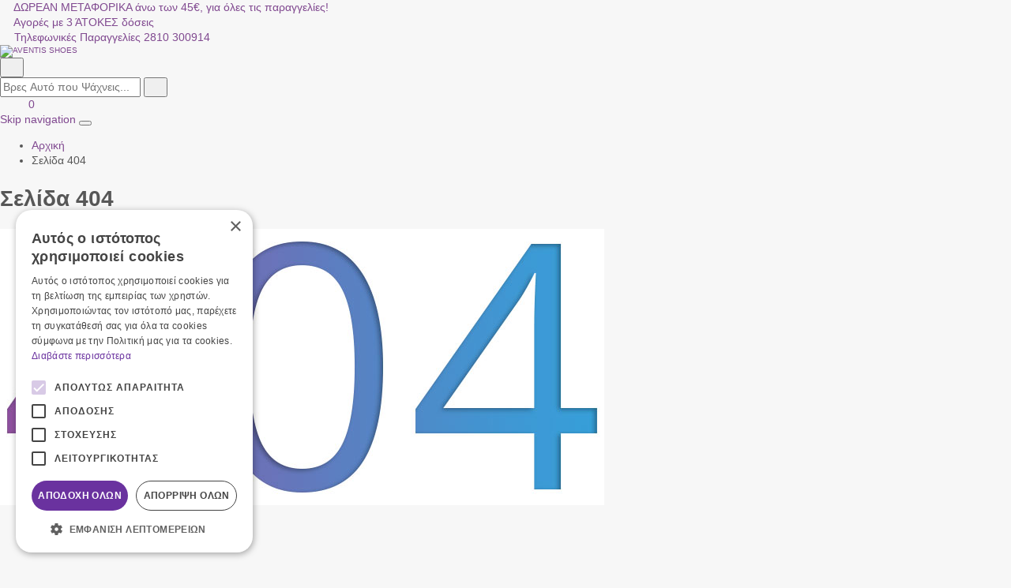

--- FILE ---
content_type: text/html;charset=UTF-8
request_url: https://www.aventisshoes.gr/el/%25CE%25B1%25CE%25BD%25CE%25B4%25CF%2581%25CE%25B9%25CE%25BA%25CE%25AE-%25CE%25B6%25CF%258E%25CE%25BD%25CE%25B7-%25CE%25B4%25CE%25B9%25CF%2580%25CE%25BB%25CE%25AE%25CF%2582-%25CE%25BF%25CF%2588%25CE%25B5%25CF%2589%25CF%2582-%25CE%25BC%25CE%25B1%25CF%258D%25CF%2581%25CE%25BF-%25CE%25BA%25CE%25B1%25CF%2586%25CE%25AD-%25CE%25B4%25CE%25AD%25CF%2581%25CE%25BC%25CE%25B1-william-g-410125-1016052
body_size: 17136
content:
<!DOCTYPE html>
<html lang="el">
    <head>
    <meta charset="utf-8" />
    <meta name="viewport" content="width=device-width, initial-scale=1" />

    <link rel="apple-touch-icon" sizes="180x180" href="/assets/favicons/apple-touch-icon.png" />
<link rel="icon" type="image/png" href="/assets/favicons/favicon-32x32.png" sizes="32x32" />
<link rel="icon" type="image/png" href="/assets/favicons/favicon-16x16.png" sizes="16x16" />
<link rel="manifest" href="/assets/favicons/manifest.json" />
<link rel="mask-icon" href="/assets/favicons/safari-pinned-tab.svg" color="#8f52a1" />
<meta name="theme-color" content="#f2f2f2" />
    				
				
				<title>Σελίδα 404</title>
<meta name="keywords" content="" />
<meta name="description" content="" />
        




<!-- Opengraph Meta -->

<meta property="fb:app_id" content="626798428079693" />


<meta property="og:locale" content="el" />
<meta property="og:url"  content="https://www.aventisshoes.gr:443/el/%25CF%2583%25CE%25B5%25CE%25BB%25CE%25AF%25CE%25B4%25CE%25B1-404-120" />
<meta property="og:title" content="Σελίδα 404" />
<meta property="og:description" content="" />
<meta property="og:site.name" content="AVENTIS SHOES" />


    <meta property="og:type" content="business.business" />
    <meta property="og:image" content="https://nmpl3cdn.azureedge.net/avedisshoes/images/404_grad.jpg" />
    <meta property="business:contact_data:street_address" content="Ηροδότου 96, Νέα Αλικαρνασσός, ΤΚ 71601 Ηράκλειο Κρήτης, Ελλάδα" />
    <meta property="business:contact_data:locality" content="Heraklion" />
    <meta property="business:contact_data:postal_code" content="" />
    <meta property="business:contact_data:country_name" content="Greece" />
    <meta property="place:location:latitude" content="" />
    <meta property="place:location:longitude" content="" />
<!-- End of Opengraph Meta -->






<!-- Cookie Script -->
<script type="text/javascript" charset="UTF-8" src="//cdn.cookie-script.com/s/fc2350f83c5045420a698e4f13f668d3.js"></script><!-- End of Cookie Script -->


<!-- Tik Tok Pixel -->
<!-- TikTok Pixel Code Start -->

<script>

!function (w, d, t) {

  w.TiktokAnalyticsObject=t;var ttq=w[t]=w[t]||[];ttq.methods=["page","track","identify","instances","debug","on","off","once","ready","alias","group","enableCookie","disableCookie","holdConsent","revokeConsent","grantConsent"],ttq.setAndDefer=function(t,e){t[e]=function(){t.push([e].concat(Array.prototype.slice.call(arguments,0)))}};for(var i=0;i<ttq.methods.length;i++)ttq.setAndDefer(ttq,ttq.methods[i]);ttq.instance=function(t){for(

var e=ttq._i[t]||[],n=0;n<ttq.methods.length;n++)ttq.setAndDefer(e,ttq.methods[n]);return e},ttq.load=function(e,n){var r="https://analytics.tiktok.com/i18n/pixel/events.js",o=n&&n.partner;ttq._i=ttq._i||{},ttq._i[e]=[],ttq._i[e]._u=r,ttq._t=ttq._t||{},ttq._t[e]=+new Date,ttq._o=ttq._o||{},ttq._o[e]=n||{};n=document.createElement("script")

;n.type="text/javascript",n.async=!0,n.src=r+"?sdkid="+e+"&lib="+t;e=document.getElementsByTagName("script")[0];e.parentNode.insertBefore(n,e)};



  ttq.load('CU0MH03C77U1O468706G');

  ttq.page();

}(window, document, 'ttq');

</script>

<!-- TikTok Pixel Code End --><!-- End of Tik Tok Pixel -->

    <link rel="preconnect" href="https://fonts.googleapis.com">
<link rel="preconnect" href="https://fonts.gstatic.com" crossorigin>

<style rel="stylesheet">
    /*! normalize.css v3.0.3 | MIT License | github.com/necolas/normalize.css */html{font-family:sans-serif;-ms-text-size-adjust:100%;-webkit-text-size-adjust:100%}body{margin:0}article,aside,details,figcaption,figure,footer,header,hgroup,main,menu,nav,section,summary{display:block}audio,canvas,progress,video{display:inline-block;vertical-align:baseline}audio:not([controls]){display:none;height:0}[hidden],template{display:none}a{background-color:transparent}a:active,a:hover{outline:0}abbr[title]{border-bottom:1px dotted}b,strong{font-weight:700}dfn{font-style:italic}h1{font-size:2em;margin:.67em 0}mark{background:#ff0;color:#000}small{font-size:80%}sub,sup{font-size:75%;line-height:0;position:relative;vertical-align:baseline}sup{top:-.5em}sub{bottom:-.25em}img{border:0}svg:not(:root){overflow:hidden}figure{margin:1em 40px}hr{box-sizing:content-box;height:0}pre{overflow:auto}code,kbd,pre,samp{font-family:monospace,monospace;font-size:1em}button,input,optgroup,select,textarea{color:inherit;font:inherit;margin:0}button{overflow:visible}button,select{text-transform:none}button,html input[type=button],input[type=reset],input[type=submit]{-webkit-appearance:button;cursor:pointer}button[disabled],html input[disabled]{cursor:default}button::-moz-focus-inner,input::-moz-focus-inner{border:0;padding:0}input{line-height:normal}input[type=checkbox],input[type=radio]{box-sizing:border-box;padding:0}input[type=number]::-webkit-inner-spin-button,input[type=number]::-webkit-outer-spin-button{height:auto}input[type=search]{-webkit-appearance:textfield;box-sizing:content-box}input[type=search]::-webkit-search-cancel-button,input[type=search]::-webkit-search-decoration{-webkit-appearance:none}fieldset{border:1px solid silver;margin:0 2px;padding:.35em .625em .75em}legend{border:0;padding:0}textarea{overflow:auto}optgroup{font-weight:700}table{border-collapse:collapse;border-spacing:0}td,th{padding:0}*{-webkit-box-sizing:border-box;-moz-box-sizing:border-box;box-sizing:border-box}:after,:before{-webkit-box-sizing:border-box;-moz-box-sizing:border-box;box-sizing:border-box}html{font-size:10px;-webkit-tap-highlight-color:transparent}body{font-family:"Open sans","Helvetica Neue",Helvetica,Arial,sans-serif;font-size:14px;line-height:1.42857;color:#575757;background-color:#f7f7f7}button,input,select,textarea{font-family:inherit;font-size:inherit;line-height:inherit}a{color:#804990;text-decoration:none}a:focus,a:hover{color:#8f52a1;text-decoration:none}a:focus{outline:5px auto -webkit-focus-ring-color;outline-offset:-2px}figure{margin:0}img{vertical-align:middle}.img-responsive{display:block;max-width:100%;height:auto}.img-rounded{border-radius:3px}.img-thumbnail{padding:4px;line-height:1.42857;background-color:#f7f7f7;border:1px solid #ddd;border-radius:2px;-webkit-transition:all .2s ease-in-out;-o-transition:all .2s ease-in-out;transition:all .2s ease-in-out;display:inline-block;max-width:100%;height:auto}.img-circle{border-radius:50%}hr{margin-top:20px;margin-bottom:20px;border:0;border-top:1px solid #d6d6d6}.sr-only{position:absolute;width:1px;height:1px;margin:-1px;padding:0;overflow:hidden;clip:rect(0,0,0,0);border:0}.sr-only-focusable:active,.sr-only-focusable:focus{position:static;width:auto;height:auto;margin:0;overflow:visible;clip:auto}[role=button]{cursor:pointer}    body{box-sizing:border-box}.svg{width:1em;height:1em}.drawer,.modal,.nmmenu{display:none}.img-responsive,.media-fluid-container{font-size:10px}.media-fluid-container{background:#f4f0f5 url("data:image/svg+xml,%3csvg xmlns='http://www.w3.org/2000/svg' width='20' height='20' viewBox='0 0 20 20'%3e%3cpath fill='%23A269B3' d='M10,7.8c1.8,0,3.2,1.4,3.2,3.2s-1.4,3.2-3.2,3.2S6.8,12.8,6.8,11S8.2,7.8,10,7.8z M7,1L5.2,3H2C0.9,3,0,3.9,0,5v12 c0,1.1,0.9,2,2,2h16c1.1,0,2-0.9,2-2V5c0-1.1-0.9-2-2-2h-3.2L13,1H7z M10,16c-2.8,0-5-2.2-5-5s2.2-5,5-5s5,2.2,5,5S12.8,16,10,16z'/%3e%3c/svg%3e") no-repeat center/22px;width:100%;height:0;position:relative;display:block;overflow:hidden}.media-fluid-container._ratio-1,.media-fluid-container.product-img-container{padding-bottom:100%}.media-fluid{width:100%;position:absolute;display:block}.img-container .back,.pr-img-container .back{opacity:0;position:absolute}.c-thumb{width:80px}.pr-img-container{max-width:221px}.product-carousel,.product-image{max-width:620px}.hero-carousel .slide-img-container{padding-bottom:104.1666%}@media (min-width:768px){.hero-carousel .slide-img-container{padding-bottom:41.6666%}}</style>

<link rel="stylesheet" href="/assets/wro/avedisshoes-main-d7bd77dcd2c85191c97219eb31fa2cc49ebc5a2a.css" />
    
        
<!-- Skroutz Analyics -->
<script>
(function(a,b,c,d,e,f,g){a['SkroutzAnalyticsObject']=e;a[e]= a[e] || function(){
(a[e].q = a[e].q || []).push(arguments);};f=b.createElement(c);f.async=true;
f.src=d;g=b.getElementsByTagName(c)[0];g.parentNode.insertBefore(f,g);
})(window,document,'script','https://analytics.skroutz.gr/analytics.min.js','skroutz_analytics');
skroutz_analytics('session', 'connect', 'SA-5253-1357');
</script><!-- End of Skroutz Analyics -->








<!-- GA4 Tag Manager Plugin GDPR (EShop) -->


<script>
	window['dataLayer'] = window['dataLayer'] || [];

	function ga4DataLayerPush(ga4Event) {
		try {
			dataLayer.push({ecommerce: null});  		    dataLayer.push(ga4Event);
        } catch(e) {}
	}
</script>

<script>



</script>

<script>
	(function(w,d,s,l) {
		var i = 'GTM-5H3VV45';
		w[l]=w[l]||[];w[l].push({'gtm.start':new Date().getTime(),event:'gtm.js'});
		var f=d.getElementsByTagName(s)[0],j=d.createElement(s),dl=l!='dataLayer'?'&l='+l:'';
		j.async=true;
		j.src='https://www.googletagmanager.com/gtm.js?id='+i+dl;
		f.parentNode.insertBefore(j,f);
	})(window,document,'script','dataLayer');
</script>
<!-- End of GA4 Tag Manager Plugin GDPR (EShop) -->





</head>

<body>
        








<!-- GA4 Tag Manager Plugin GDPR (EShop) -->
<noscript>
	<iframe src="https://www.googletagmanager.com/ns.html?id=GTM-5H3VV45" height="0" width="0" style="display:none;visibility:hidden"></iframe>
</noscript>
<!-- End of GA4 Tag Manager Plugin GDPR (EShop) -->






<div class="nm-container" itemscope itemtype="http://schema.org/Store">
    <div id="curtain" class="backdrop" data-nmmenu="close"></div>

    <header class="bg-light u-pos-r page-header hidden-print" id="pageHeader">
        <div class="header-holder">
            <div class="small u-pos-r text-center _md-text-left header-top">
                <div class="container-fluid _max">
                    <div class="wts-top">
                        <div class="text-truncate wt-top">
                            <svg class="fs-5 hidden-xs text-primary svg svg-shipping" aria-hidden="true"><use href="/assets/img/svg_main.svg#svg-shipping"></use></svg>
                            			                                        
        
            <a href="https://www.aventisshoes.gr/el/%CE%B5%CE%BE%CF%85%CF%80%CE%B7%CF%81%CE%B5%CF%84%CE%B7%CF%83%CE%B7-%CF%80%CE%B5%CE%BB%CE%B1%CF%84%CF%89%CE%BD-2614/%CF%84%CF%81%CF%8C%CF%80%CE%BF%CE%B9-%CE%B1%CF%80%CE%BF%CF%83%CF%84%CE%BF%CE%BB%CE%AE%CF%82-2620">ΔΩΡΕΑΝ ΜΕΤΑΦΟΡΙΚΑ άνω των 45€, για όλες τις παραγγελίες!</a>    
                                
	                        </div>
                        <div class="text-truncate hidden-xs hidden-sm _md-text-right wt-top">
                            <svg class="fs-5 text-primary svg svg-cc" aria-hidden="true"><use href="/assets/img/svg_main.svg#svg-cc"></use></svg>
                                                                
        
            <a href="https://www.aventisshoes.gr/el/%CE%B5%CE%BE%CF%85%CF%80%CE%B7%CF%81%CE%B5%CF%84%CE%B7%CF%83%CE%B7-%CF%80%CE%B5%CE%BB%CE%B1%CF%84%CF%89%CE%BD-2614/%CF%84%CF%81%CF%8C%CF%80%CE%BF%CE%B9-%CF%80%CE%BB%CE%B7%CF%81%CF%89%CE%BC%CE%AE%CF%82-2619">Αγορές με 3 ΆΤΟΚΕΣ δόσεις</a>    
                            </div>
                    </div>
                </div>
            </div>
            <div class="container-fluid _max header-main u-pos-r flex-justified-center flex-wrap">
                <div class="_xs-text-center v-alg-c header-wt-call">
                    <a href='tel:+302810300914' class="v-alg-c wt-inner">
                        <svg class="svg svg-phone text-primary" aria-hidden="true" focusable="false"><use href="/assets/img/svg_main.svg#svg-phone"></use></svg>
                        <span class="text-truncate ml-1 wt-txt">
                            <span class="small text-body wt-lbl">Τηλεφωνικές Παραγγελίες</span>
                            <span class="strong link" itemprop="telephone" content='tel:+302810300914'>2810 300914</span>
                        </span>
                    </a>
                </div>

                <div class="header-main-m">
                    <a href="/el" class="center-block site-brand" title="AVENTIS SHOES">
                        <img src="/assets/img/brand_logo.svg" alt="AVENTIS SHOES" class="img-responsive brand-img" itemprop="image" />
                    </a>
                </div>

                <div class="flex align-items-center header-main-r">
                                        <div class="search-content">
                        <button id="searchToggle" class="btn btn-sm btn-link text-body search-toggle" type="button" title="Αναζήτηση">
                            <span class="sr-only">Αναζήτηση</span>
                            <svg class="fs-6 svg svg-search" aria-hidden="true" focusable="false"><use href="/assets/img/svg_main.svg#svg-search"></use></svg>
                        </button>

                        <form id="headerSearch" action="/el/search" class="validate form-search">
                            <div class="input-group search-input-group required">
                                <label for="headerSearchInput" class="sr-only">field.search</label>
                                <input id="headerSearchInput" type="search" name="q" value="" pattern=".{3,}" minlength="3" class="form-control input-styled" placeholder="Βρες Αυτό που Ψάχνεις..." required />
                                <span class="input-group-btn">
                                    <button id="headerSearchButton" class="btn btn-link text-body btn-search" type="submit">
                                        <span class="sr-only">Αναζήτηση</span>
                                        <svg class="fs-6 svg svg-search" aria-hidden="true" focusable="false"><use href="/assets/img/svg_main.svg#svg-search"></use></svg>
                                    </button>
                                </span>
                            </div>
                        </form>
                    </div>

                    
                    <a href="/el/%CF%80%CE%B5%CF%81%CE%B9%CE%BF%CF%87%CE%AE-%CE%BC%CE%B5%CE%BB%CF%8E%CE%BD-140/%CE%B5%CE%B9%CF%83%CE%BF%CE%B4%CE%BF%CF%83-%CE%AE-%CE%B5%CE%B3%CE%B3%CF%81%CE%B1%CF%86%CE%B7-139" class="ml-1 text-body u-pos-r header-action header-member-link"  title="Είσοδος &#124; Εγγραφή">
                        <span class="sr-only">Είσοδος &#124; Εγγραφή</span>
                        <svg class="fs-6 svg svg-user" aria-hidden="true" focusable="false"><use href="/assets/img/svg_main.svg#svg-user"></use></svg>
                    </a>

                                        <a href="/el/cart" class="ml-1 text-body u-pos-r header-action header-cart isEmpty" data-toggle="drawer" id="headerCart" data-target="#cartDrawerPlaceholder" title="Καλάθι Αγορών">
                        <span class="sr-only">ΚΑΛΑΘΙ ΑΓΟΡΩΝ</span>
                        <span class="text-center cart-icon-wrap">
    <svg class="fs-6 svg svg-cart" aria-hidden="true" focusable="false"><use href="/assets/img/svg_main.svg#svg-cart"></use></svg>
    <span class="bg-primary txt-xs v-alg-c cart-count" data-cart="count">0</span>
</span>                    </a>
                </div>
            </div>
        </div>
                
        
            <div class="navigation-container" id="mainNav">
    <a id="skipNav" href="#mainContent" rel="nofollow">Skip navigation</a>

    <button id="nmMenuTrigger" class="btn btn-sm btn-link text-body nav-toggle" type="button" data-nmmenu="open">
        <span class="sr-only">Toggle navigation</span>
        <span class="bars"></span>
    </button>

    <nav class="nmmenu" data-nmmenu="container">
        <div class="nmmenu-level depth-1" data-level="1">
            <span class="bg-primary nmmenu-header">AVENTIS SHOES</span>
            <ul class="clearfix nmmenu-nav depth-1">
                <li class="visible-md visible-lg nmmenu-item">
                    <a class="nmmenu-link depth-1 nav-home-link" href="/el" title="AVENTIS SHOES" data-swipe="disable">
                        <img src="/assets/img/brand_logo.svg" alt="#site_setting("site.name")" class="img-responsive nav-home-img" aria-hidden="true" hidden />
                    </a>
                </li>

                
                                            <li class="nmmenu-item ">
                            <a class="nmmenu-link depth-1 bg-red" href="/el/new-collection-all-30-2303"  data-swipe="disable">NEW COLLECTION ALL &#045;30&#037;</a>
                        </li>
                                    
                                            <li class="nmmenu-item has-dropdown">
                            <div class="nmmenu-entry" data-swipe="disable">
                                <a class="nmmenu-link depth-1 bg-green" href="/el/mega-bazaar-70-2345">MEGA BAZAAR &#045;70&#037;</a>
                                <button class="btn nmmenu-forth" data-nmmenu="forth" data-depth="2" type="button"><span class="icon icon-angle-right"></span></button>
                            </div>

                            <div class="nmmenu-level depth-2 " data-level="2">
                                <span class="bg-primary nmmenu-header">MEGA BAZAAR &#045;70&#037;</span>
                                <button class="btn btn-block nmmenu-back" data-nmmenu="back" type="button">ΕΠΙΣΤΡΟΦΗ</button>
                                <div class="depth-2-container">
                                    <ul class="nmmenu-nav depth-2">
                                        
                                                                                            <li class="nmmenu-item  ">
                                                    <a class="nmmenu-link depth-2" href="/el/mega-bazaar-70-2345/winter-sale-1042849" data-swipe="disable" >Winter Sale</a>
                                                </li>
                                                                                    
                                                                                            <li class="nmmenu-item  ">
                                                    <a class="nmmenu-link depth-2" href="/el/mega-bazaar-70-2345/summer-sale-1042848" data-swipe="disable" >Summer Sale</a>
                                                </li>
                                                                                                                            <li class="u-d-none visible-lg-block nmmenu-img">
                                                                                    </li>
                                    </ul>
                                </div>
                            </div>
                        </li>
                                    
                                            <li class="nmmenu-item has-dropdown">
                            <div class="nmmenu-entry" data-swipe="disable">
                                <a class="nmmenu-link depth-1" href="/el/%CE%B3%CF%85%CE%BD%CE%B1%CE%B9%CE%BA%CE%B5%CE%B9%CE%B1-2668">ΓΥΝΑΙΚΕΙΑ</a>
                                <button class="btn nmmenu-forth" data-nmmenu="forth" data-depth="2" type="button"><span class="icon icon-angle-right"></span></button>
                            </div>

                            <div class="nmmenu-level depth-2 " data-level="2">
                                <span class="bg-primary nmmenu-header">ΓΥΝΑΙΚΕΙΑ</span>
                                <button class="btn btn-block nmmenu-back" data-nmmenu="back" type="button">ΕΠΙΣΤΡΟΦΗ</button>
                                <div class="depth-2-container">
                                    <ul class="nmmenu-nav depth-2">
                                        
                                                                                            <li class="nmmenu-item has-dropdown  ">
                                                    <div class="nmmenu-entry" data-swipe="disable">
                                                        <a class="nmmenu-link depth-2" href="/el/%CE%B3%CF%85%CE%BD%CE%B1%CE%B9%CE%BA%CE%B5%CE%B9%CE%B1-2668/%CE%BA%CE%B1%CF%84%CE%B7%CE%B3%CE%BF%CF%81%CE%AF%CE%B5%CF%82-%CF%80%CE%B1%CF%80%CE%BF%CF%85%CF%84%CF%83%CE%B9%CF%8E%CE%BD-993962">Κατηγορίες Παπουτσιών</a>
                                                        <button class="btn nm-open-submenu nmmenu-forth" data-nmmenu="forth" data-depth="3" type="button"><span class="icon icon-angle-right"></span></button>
                                                    </div>

                                                    <div class="nmmenu-level depth-3" data-level="3">
                                                        <span class="bg-primary nmmenu-header">Κατηγορίες Παπουτσιών</span>
                                                        <button class="btn btn-block nmmenu-back" data-nmmenu="back" type="button">ΕΠΙΣΤΡΟΦΗ</button>
                                                        <ul class="nmmenu-nav depth-3-list">
                                                                                                                            <li class="nav-item ">
                                                                    <a class="nmmenu-link depth-3" href="/el/%CE%B3%CF%85%CE%BD%CE%B1%CE%B9%CE%BA%CE%B5%CE%B9%CE%B1-2668/%CE%BA%CE%B1%CF%84%CE%B7%CE%B3%CE%BF%CF%81%CE%AF%CE%B5%CF%82-%CF%80%CE%B1%CF%80%CE%BF%CF%85%CF%84%CF%83%CE%B9%CF%8E%CE%BD-993962/sneakers-151711" data-swipe="disable">Sneakers</a>
                                                                </li>
                                                                                                                            <li class="nav-item ">
                                                                    <a class="nmmenu-link depth-3" href="/el/%CE%B3%CF%85%CE%BD%CE%B1%CE%B9%CE%BA%CE%B5%CE%B9%CE%B1-2668/%CE%BA%CE%B1%CF%84%CE%B7%CE%B3%CE%BF%CF%81%CE%AF%CE%B5%CF%82-%CF%80%CE%B1%CF%80%CE%BF%CF%85%CF%84%CF%83%CE%B9%CF%8E%CE%BD-993962/%CE%BC%CF%80%CE%BF%CF%84%CE%AC%CE%BA%CE%B9%CE%B1-2672" data-swipe="disable">Μποτάκια </a>
                                                                </li>
                                                                                                                            <li class="nav-item ">
                                                                    <a class="nmmenu-link depth-3" href="/el/%CE%B3%CF%85%CE%BD%CE%B1%CE%B9%CE%BA%CE%B5%CE%B9%CE%B1-2668/%CE%BA%CE%B1%CF%84%CE%B7%CE%B3%CE%BF%CF%81%CE%AF%CE%B5%CF%82-%CF%80%CE%B1%CF%80%CE%BF%CF%85%CF%84%CF%83%CE%B9%CF%8E%CE%BD-993962/%CF%80%CE%B1%CE%BD%CF%84%CF%8C%CF%86%CE%BB%CE%B1-%CF%87%CE%B5%CE%B9%CE%BC%CE%B5%CF%81%CE%B9%CE%BD%CE%AE-1053179" data-swipe="disable">Παντόφλα Χειμερινή</a>
                                                                </li>
                                                                                                                            <li class="nav-item ">
                                                                    <a class="nmmenu-link depth-3" href="/el/%CE%B3%CF%85%CE%BD%CE%B1%CE%B9%CE%BA%CE%B5%CE%B9%CE%B1-2668/%CE%BA%CE%B1%CF%84%CE%B7%CE%B3%CE%BF%CF%81%CE%AF%CE%B5%CF%82-%CF%80%CE%B1%CF%80%CE%BF%CF%85%CF%84%CF%83%CE%B9%CF%8E%CE%BD-993962/%CE%B3%CF%8C%CE%B2%CE%B5%CF%82-4770" data-swipe="disable">Γόβες</a>
                                                                </li>
                                                                                                                            <li class="nav-item ">
                                                                    <a class="nmmenu-link depth-3" href="/el/%CE%B3%CF%85%CE%BD%CE%B1%CE%B9%CE%BA%CE%B5%CE%B9%CE%B1-2668/%CE%BA%CE%B1%CF%84%CE%B7%CE%B3%CE%BF%CF%81%CE%AF%CE%B5%CF%82-%CF%80%CE%B1%CF%80%CE%BF%CF%85%CF%84%CF%83%CE%B9%CF%8E%CE%BD-993962/%CE%B1%CE%B8%CE%BB%CE%B7%CF%84%CE%B9%CE%BA%CE%AC-2673" data-swipe="disable">Αθλητικά</a>
                                                                </li>
                                                                                                                            <li class="nav-item ">
                                                                    <a class="nmmenu-link depth-3" href="/el/%CE%B3%CF%85%CE%BD%CE%B1%CE%B9%CE%BA%CE%B5%CE%B9%CE%B1-2668/%CE%BA%CE%B1%CF%84%CE%B7%CE%B3%CE%BF%CF%81%CE%AF%CE%B5%CF%82-%CF%80%CE%B1%CF%80%CE%BF%CF%85%CF%84%CF%83%CE%B9%CF%8E%CE%BD-993962/%CE%B5%CF%83%CF%80%CE%B1%CE%BD%CF%84%CF%81%CE%AF%CE%B3%CE%B9%CE%B5%CF%82-4780" data-swipe="disable">Εσπαντρίγιες</a>
                                                                </li>
                                                                                                                            <li class="nav-item ">
                                                                    <a class="nmmenu-link depth-3" href="/el/%CE%B3%CF%85%CE%BD%CE%B1%CE%B9%CE%BA%CE%B5%CE%B9%CE%B1-2668/%CE%BA%CE%B1%CF%84%CE%B7%CE%B3%CE%BF%CF%81%CE%AF%CE%B5%CF%82-%CF%80%CE%B1%CF%80%CE%BF%CF%85%CF%84%CF%83%CE%B9%CF%8E%CE%BD-993962/slingback-1045212" data-swipe="disable">Slingback</a>
                                                                </li>
                                                                                                                            <li class="nav-item ">
                                                                    <a class="nmmenu-link depth-3" href="/el/%CE%B3%CF%85%CE%BD%CE%B1%CE%B9%CE%BA%CE%B5%CE%B9%CE%B1-2668/%CE%BA%CE%B1%CF%84%CE%B7%CE%B3%CE%BF%CF%81%CE%AF%CE%B5%CF%82-%CF%80%CE%B1%CF%80%CE%BF%CF%85%CF%84%CF%83%CE%B9%CF%8E%CE%BD-993962/%CE%B1%CE%BC%CF%80%CE%B9%CE%B3%CE%B9%CE%AD-1007560" data-swipe="disable">Αμπιγιέ </a>
                                                                </li>
                                                                                                                            <li class="nav-item ">
                                                                    <a class="nmmenu-link depth-3" href="/el/%CE%B3%CF%85%CE%BD%CE%B1%CE%B9%CE%BA%CE%B5%CE%B9%CE%B1-2668/%CE%BA%CE%B1%CF%84%CE%B7%CE%B3%CE%BF%CF%81%CE%AF%CE%B5%CF%82-%CF%80%CE%B1%CF%80%CE%BF%CF%85%CF%84%CF%83%CE%B9%CF%8E%CE%BD-993962/%CE%BC%CF%80%CE%B1%CE%BB%CE%B1%CF%81%CE%AF%CE%BD%CE%B5%CF%82-4774" data-swipe="disable">Μπαλαρίνες</a>
                                                                </li>
                                                                                                                            <li class="nav-item ">
                                                                    <a class="nmmenu-link depth-3" href="/el/%CE%B3%CF%85%CE%BD%CE%B1%CE%B9%CE%BA%CE%B5%CE%B9%CE%B1-2668/%CE%BA%CE%B1%CF%84%CE%B7%CE%B3%CE%BF%CF%81%CE%AF%CE%B5%CF%82-%CF%80%CE%B1%CF%80%CE%BF%CF%85%CF%84%CF%83%CE%B9%CF%8E%CE%BD-993962/%CE%BC%CE%BF%CE%BA%CE%B1%CF%83%CE%AF%CE%BD%CE%B9%CE%B1-983841" data-swipe="disable">Μοκασίνια</a>
                                                                </li>
                                                                                                                            <li class="nav-item ">
                                                                    <a class="nmmenu-link depth-3" href="/el/%CE%B3%CF%85%CE%BD%CE%B1%CE%B9%CE%BA%CE%B5%CE%B9%CE%B1-2668/%CE%BA%CE%B1%CF%84%CE%B7%CE%B3%CE%BF%CF%81%CE%AF%CE%B5%CF%82-%CF%80%CE%B1%CF%80%CE%BF%CF%85%CF%84%CF%83%CE%B9%CF%8E%CE%BD-993962/%CF%83%CE%B1%CE%BD%CE%B4%CE%AC%CE%BB%CE%B9%CE%B1-4778" data-swipe="disable">Σανδάλια</a>
                                                                </li>
                                                                                                                            <li class="nav-item ">
                                                                    <a class="nmmenu-link depth-3" href="/el/%CE%B3%CF%85%CE%BD%CE%B1%CE%B9%CE%BA%CE%B5%CE%B9%CE%B1-2668/%CE%BA%CE%B1%CF%84%CE%B7%CE%B3%CE%BF%CF%81%CE%AF%CE%B5%CF%82-%CF%80%CE%B1%CF%80%CE%BF%CF%85%CF%84%CF%83%CE%B9%CF%8E%CE%BD-993962/%CF%83%CE%B1%CE%B3%CE%B9%CE%BF%CE%BD%CE%AC%CF%81%CE%B5%CF%82-4775" data-swipe="disable">Σαγιονάρες</a>
                                                                </li>
                                                                                                                            <li class="nav-item ">
                                                                    <a class="nmmenu-link depth-3" href="/el/%CE%B3%CF%85%CE%BD%CE%B1%CE%B9%CE%BA%CE%B5%CE%B9%CE%B1-2668/%CE%BA%CE%B1%CF%84%CE%B7%CE%B3%CE%BF%CF%81%CE%AF%CE%B5%CF%82-%CF%80%CE%B1%CF%80%CE%BF%CF%85%CF%84%CF%83%CE%B9%CF%8E%CE%BD-993962/flatforms-1007942" data-swipe="disable">Flatforms</a>
                                                                </li>
                                                                                                                            <li class="nav-item ">
                                                                    <a class="nmmenu-link depth-3" href="/el/%CE%B3%CF%85%CE%BD%CE%B1%CE%B9%CE%BA%CE%B5%CE%B9%CE%B1-2668/%CE%BA%CE%B1%CF%84%CE%B7%CE%B3%CE%BF%CF%81%CE%AF%CE%B5%CF%82-%CF%80%CE%B1%CF%80%CE%BF%CF%85%CF%84%CF%83%CE%B9%CF%8E%CE%BD-993962/%CF%80%CE%BB%CE%B1%CF%84%CF%86%CF%8C%CF%81%CE%BC%CE%B5%CF%82-4776" data-swipe="disable">Πλατφόρμες</a>
                                                                </li>
                                                                                                                            <li class="nav-item ">
                                                                    <a class="nmmenu-link depth-3" href="/el/%CE%B3%CF%85%CE%BD%CE%B1%CE%B9%CE%BA%CE%B5%CE%B9%CE%B1-2668/%CE%BA%CE%B1%CF%84%CE%B7%CE%B3%CE%BF%CF%81%CE%AF%CE%B5%CF%82-%CF%80%CE%B1%CF%80%CE%BF%CF%85%CF%84%CF%83%CE%B9%CF%8E%CE%BD-993962/slip-on-1005568" data-swipe="disable">Slip&#045;on </a>
                                                                </li>
                                                                                                                            <li class="nav-item ">
                                                                    <a class="nmmenu-link depth-3" href="/el/%CE%B3%CF%85%CE%BD%CE%B1%CE%B9%CE%BA%CE%B5%CE%B9%CE%B1-2668/%CE%BA%CE%B1%CF%84%CE%B7%CE%B3%CE%BF%CF%81%CE%AF%CE%B5%CF%82-%CF%80%CE%B1%CF%80%CE%BF%CF%85%CF%84%CF%83%CE%B9%CF%8E%CE%BD-993962/%CF%80%CE%AD%CE%B4%CE%B9%CE%BB%CE%B1-4777" data-swipe="disable">Πέδιλα</a>
                                                                </li>
                                                                                                                            <li class="nav-item ">
                                                                    <a class="nmmenu-link depth-3" href="/el/%CE%B3%CF%85%CE%BD%CE%B1%CE%B9%CE%BA%CE%B5%CE%B9%CE%B1-2668/%CE%BA%CE%B1%CF%84%CE%B7%CE%B3%CE%BF%CF%81%CE%AF%CE%B5%CF%82-%CF%80%CE%B1%CF%80%CE%BF%CF%85%CF%84%CF%83%CE%B9%CF%8E%CE%BD-993962/mules-1005080" data-swipe="disable">Mules</a>
                                                                </li>
                                                                                                                            <li class="nav-item ">
                                                                    <a class="nmmenu-link depth-3" href="/el/%CE%B3%CF%85%CE%BD%CE%B1%CE%B9%CE%BA%CE%B5%CE%B9%CE%B1-2668/%CE%BA%CE%B1%CF%84%CE%B7%CE%B3%CE%BF%CF%81%CE%AF%CE%B5%CF%82-%CF%80%CE%B1%CF%80%CE%BF%CF%85%CF%84%CF%83%CE%B9%CF%8E%CE%BD-993962/clogs-1049207" data-swipe="disable">Clogs</a>
                                                                </li>
                                                                                                                            <li class="nav-item ">
                                                                    <a class="nmmenu-link depth-3" href="/el/%CE%B3%CF%85%CE%BD%CE%B1%CE%B9%CE%BA%CE%B5%CE%B9%CE%B1-2668/%CE%BA%CE%B1%CF%84%CE%B7%CE%B3%CE%BF%CF%81%CE%AF%CE%B5%CF%82-%CF%80%CE%B1%CF%80%CE%BF%CF%85%CF%84%CF%83%CE%B9%CF%8E%CE%BD-993962/%CE%BC%CF%80%CF%8C%CF%84%CE%B5%CF%82-2674" data-swipe="disable">Μπότες </a>
                                                                </li>
                                                                                                                            <li class="nav-item ">
                                                                    <a class="nmmenu-link depth-3" href="/el/%CE%B3%CF%85%CE%BD%CE%B1%CE%B9%CE%BA%CE%B5%CE%B9%CE%B1-2668/%CE%BA%CE%B1%CF%84%CE%B7%CE%B3%CE%BF%CF%81%CE%AF%CE%B5%CF%82-%CF%80%CE%B1%CF%80%CE%BF%CF%85%CF%84%CF%83%CE%B9%CF%8E%CE%BD-993962/loafers-4779" data-swipe="disable">Loafers</a>
                                                                </li>
                                                                                                                            <li class="nav-item ">
                                                                    <a class="nmmenu-link depth-3" href="/el/%CE%B3%CF%85%CE%BD%CE%B1%CE%B9%CE%BA%CE%B5%CE%B9%CE%B1-2668/%CE%BA%CE%B1%CF%84%CE%B7%CE%B3%CE%BF%CF%81%CE%AF%CE%B5%CF%82-%CF%80%CE%B1%CF%80%CE%BF%CF%85%CF%84%CF%83%CE%B9%CF%8E%CE%BD-993962/%CF%80%CE%B1%CE%BD%CF%84%CF%8C%CF%86%CE%BB%CE%B5%CF%82-4773" data-swipe="disable">Παντόφλες</a>
                                                                </li>
                                                                                                                            <li class="nav-item ">
                                                                    <a class="nmmenu-link depth-3" href="/el/%CE%B3%CF%85%CE%BD%CE%B1%CE%B9%CE%BA%CE%B5%CE%B9%CE%B1-2668/%CE%BA%CE%B1%CF%84%CE%B7%CE%B3%CE%BF%CF%81%CE%AF%CE%B5%CF%82-%CF%80%CE%B1%CF%80%CE%BF%CF%85%CF%84%CF%83%CE%B9%CF%8E%CE%BD-993962/%CE%B1%CE%BD%CE%B1%CF%84%CE%BF%CE%BC%CE%B9%CE%BA%CE%AC-4781" data-swipe="disable">Ανατομικά</a>
                                                                </li>
                                                                                                                            <li class="nav-item ">
                                                                    <a class="nmmenu-link depth-3" href="/el/%CE%B3%CF%85%CE%BD%CE%B1%CE%B9%CE%BA%CE%B5%CE%B9%CE%B1-2668/%CE%BA%CE%B1%CF%84%CE%B7%CE%B3%CE%BF%CF%81%CE%AF%CE%B5%CF%82-%CF%80%CE%B1%CF%80%CE%BF%CF%85%CF%84%CF%83%CE%B9%CF%8E%CE%BD-993962/%CE%B3%CE%B1%CE%BB%CF%8C%CF%84%CF%83%CE%B5%CF%82-4772" data-swipe="disable">Γαλότσες</a>
                                                                </li>
                                                                                                                            <li class="nav-item ">
                                                                    <a class="nmmenu-link depth-3" href="/el/%CE%B3%CF%85%CE%BD%CE%B1%CE%B9%CE%BA%CE%B5%CE%B9%CE%B1-2668/%CE%BA%CE%B1%CF%84%CE%B7%CE%B3%CE%BF%CF%81%CE%AF%CE%B5%CF%82-%CF%80%CE%B1%CF%80%CE%BF%CF%85%CF%84%CF%83%CE%B9%CF%8E%CE%BD-993962/%CF%8C%CE%BB%CE%B1-%CF%84%CE%B1-%CE%B3%CF%85%CE%BD%CE%B1%CE%B9%CE%BA%CE%B5%CE%AF%CE%B1-%CF%80%CE%B1%CF%80%CE%BF%CF%8D%CF%84%CF%83%CE%B9%CE%B1-966439" data-swipe="disable">Όλα τα Γυναικεία Παπούτσια</a>
                                                                </li>
                                                                                                                            <li class="nav-item ">
                                                                    <a class="nmmenu-link depth-3" href="/el/%CE%B3%CF%85%CE%BD%CE%B1%CE%B9%CE%BA%CE%B5%CE%B9%CE%B1-2668/%CE%BA%CE%B1%CF%84%CE%B7%CE%B3%CE%BF%CF%81%CE%AF%CE%B5%CF%82-%CF%80%CE%B1%CF%80%CE%BF%CF%85%CF%84%CF%83%CE%B9%CF%8E%CE%BD-993962/%CF%80%CE%B1%CE%BD%CF%84%CF%8C%CF%86%CE%BB%CE%B1-%CE%BA%CE%B1%CE%BB%CE%BF%CE%BA%CE%B1%CE%B9%CF%81%CE%B9%CE%BD%CE%AE-1053178" data-swipe="disable">Παντόφλα Καλοκαιρινή</a>
                                                                </li>
                                                                                                                    </ul>
                                                    </div>
                                                </li>
                                                                                    
                                                                                            <li class="nmmenu-item has-dropdown  ">
                                                    <div class="nmmenu-entry" data-swipe="disable">
                                                        <a class="nmmenu-link depth-2" href="/el/%CE%B3%CF%85%CE%BD%CE%B1%CE%B9%CE%BA%CE%B5%CE%B9%CE%B1-2668/%CE%B4%CE%B7%CE%BC%CE%BF%CF%86%CE%B9%CE%BB%CE%AE-brands-993963">Δημοφιλή Brands</a>
                                                        <button class="btn nm-open-submenu nmmenu-forth" data-nmmenu="forth" data-depth="3" type="button"><span class="icon icon-angle-right"></span></button>
                                                    </div>

                                                    <div class="nmmenu-level depth-3" data-level="3">
                                                        <span class="bg-primary nmmenu-header">Δημοφιλή Brands</span>
                                                        <button class="btn btn-block nmmenu-back" data-nmmenu="back" type="button">ΕΠΙΣΤΡΟΦΗ</button>
                                                        <ul class="nmmenu-nav depth-3-list">
                                                                                                                            <li class="nav-item ">
                                                                    <a class="nmmenu-link depth-3" href="/el/%CE%B3%CF%85%CE%BD%CE%B1%CE%B9%CE%BA%CE%B5%CE%B9%CE%B1-2668/%CE%B4%CE%B7%CE%BC%CE%BF%CF%86%CE%B9%CE%BB%CE%AE-brands-993963/renato-garini-994032" data-swipe="disable">Renato Garini</a>
                                                                </li>
                                                                                                                            <li class="nav-item ">
                                                                    <a class="nmmenu-link depth-3" href="/el/%CE%B3%CF%85%CE%BD%CE%B1%CE%B9%CE%BA%CE%B5%CE%B9%CE%B1-2668/%CE%B4%CE%B7%CE%BC%CE%BF%CF%86%CE%B9%CE%BB%CE%AE-brands-993963/exe-995774" data-swipe="disable">Exe</a>
                                                                </li>
                                                                                                                            <li class="nav-item ">
                                                                    <a class="nmmenu-link depth-3" href="/el/%CE%B3%CF%85%CE%BD%CE%B1%CE%B9%CE%BA%CE%B5%CE%B9%CE%B1-2668/%CE%B4%CE%B7%CE%BC%CE%BF%CF%86%CE%B9%CE%BB%CE%AE-brands-993963/skechers-1042182" data-swipe="disable">SKECHERS </a>
                                                                </li>
                                                                                                                            <li class="nav-item ">
                                                                    <a class="nmmenu-link depth-3" href="/el/%CE%B3%CF%85%CE%BD%CE%B1%CE%B9%CE%BA%CE%B5%CE%B9%CE%B1-2668/%CE%B4%CE%B7%CE%BC%CE%BF%CF%86%CE%B9%CE%BB%CE%AE-brands-993963/marco-tozzi-1042181" data-swipe="disable">MARCO TOZZI </a>
                                                                </li>
                                                                                                                            <li class="nav-item ">
                                                                    <a class="nmmenu-link depth-3" href="/el/%CE%B3%CF%85%CE%BD%CE%B1%CE%B9%CE%BA%CE%B5%CE%B9%CE%B1-2668/%CE%B4%CE%B7%CE%BC%CE%BF%CF%86%CE%B9%CE%BB%CE%AE-brands-993963/xti-1042183" data-swipe="disable">Xti</a>
                                                                </li>
                                                                                                                            <li class="nav-item ">
                                                                    <a class="nmmenu-link depth-3" href="/el/%CE%B3%CF%85%CE%BD%CE%B1%CE%B9%CE%BA%CE%B5%CE%B9%CE%B1-2668/%CE%B4%CE%B7%CE%BC%CE%BF%CF%86%CE%B9%CE%BB%CE%AE-brands-993963/refresh-1042184" data-swipe="disable">Refresh </a>
                                                                </li>
                                                                                                                            <li class="nav-item ">
                                                                    <a class="nmmenu-link depth-3" href="/el/%CE%B3%CF%85%CE%BD%CE%B1%CE%B9%CE%BA%CE%B5%CE%B9%CE%B1-2668/%CE%B4%CE%B7%CE%BC%CE%BF%CF%86%CE%B9%CE%BB%CE%AE-brands-993963/imac-994035" data-swipe="disable">iMac</a>
                                                                </li>
                                                                                                                            <li class="nav-item ">
                                                                    <a class="nmmenu-link depth-3" href="/el/%CE%B3%CF%85%CE%BD%CE%B1%CE%B9%CE%BA%CE%B5%CE%B9%CE%B1-2668/%CE%B4%CE%B7%CE%BC%CE%BF%CF%86%CE%B9%CE%BB%CE%AE-brands-993963/fratelli-robinson-995775" data-swipe="disable">Fratelli Robinson</a>
                                                                </li>
                                                                                                                            <li class="nav-item ">
                                                                    <a class="nmmenu-link depth-3" href="/el/%CE%B3%CF%85%CE%BD%CE%B1%CE%B9%CE%BA%CE%B5%CE%B9%CE%B1-2668/%CE%B4%CE%B7%CE%BC%CE%BF%CF%86%CE%B9%CE%BB%CE%AE-brands-993963/aventis-994031" data-swipe="disable">Aventis</a>
                                                                </li>
                                                                                                                            <li class="nav-item ">
                                                                    <a class="nmmenu-link depth-3" href="/el/%CE%B3%CF%85%CE%BD%CE%B1%CE%B9%CE%BA%CE%B5%CE%B9%CE%B1-2668/%CE%B4%CE%B7%CE%BC%CE%BF%CF%86%CE%B9%CE%BB%CE%AE-brands-993963/robinson-1000879" data-swipe="disable">Robinson </a>
                                                                </li>
                                                                                                                            <li class="nav-item ">
                                                                    <a class="nmmenu-link depth-3" href="/el/%CE%B3%CF%85%CE%BD%CE%B1%CE%B9%CE%BA%CE%B5%CE%B9%CE%B1-2668/%CE%B4%CE%B7%CE%BC%CE%BF%CF%86%CE%B9%CE%BB%CE%AE-brands-993963/tatoo-994040" data-swipe="disable">Tatoo</a>
                                                                </li>
                                                                                                                            <li class="nav-item ">
                                                                    <a class="nmmenu-link depth-3" href="/el/%CE%B3%CF%85%CE%BD%CE%B1%CE%B9%CE%BA%CE%B5%CE%B9%CE%B1-2668/%CE%B4%CE%B7%CE%BC%CE%BF%CF%86%CE%B9%CE%BB%CE%AE-brands-993963/%CF%8C%CE%BB%CE%B1-%CF%84%CE%B1-brands-993964" data-swipe="disable">Όλα τα Brands</a>
                                                                </li>
                                                                                                                            <li class="nav-item ">
                                                                    <a class="nmmenu-link depth-3" href="/el/%CE%B3%CF%85%CE%BD%CE%B1%CE%B9%CE%BA%CE%B5%CE%B9%CE%B1-2668/%CE%B4%CE%B7%CE%BC%CE%BF%CF%86%CE%B9%CE%BB%CE%AE-brands-993963/fantasy-sandals-994033" data-swipe="disable">Fantasy Sandals</a>
                                                                </li>
                                                                                                                            <li class="nav-item ">
                                                                    <a class="nmmenu-link depth-3" href="/el/%CE%B3%CF%85%CE%BD%CE%B1%CE%B9%CE%BA%CE%B5%CE%B9%CE%B1-2668/%CE%B4%CE%B7%CE%BC%CE%BF%CF%86%CE%B9%CE%BB%CE%AE-brands-993963/ipanema-994034" data-swipe="disable">Ipanema</a>
                                                                </li>
                                                                                                                            <li class="nav-item ">
                                                                    <a class="nmmenu-link depth-3" href="/el/%CE%B3%CF%85%CE%BD%CE%B1%CE%B9%CE%BA%CE%B5%CE%B9%CE%B1-2668/%CE%B4%CE%B7%CE%BC%CE%BF%CF%86%CE%B9%CE%BB%CE%AE-brands-993963/plakton-994038" data-swipe="disable">Plakton</a>
                                                                </li>
                                                                                                                    </ul>
                                                    </div>
                                                </li>
                                                                                    
                                                                                            <li class="nmmenu-item has-dropdown  ">
                                                    <div class="nmmenu-entry" data-swipe="disable">
                                                        <a class="nmmenu-link depth-2" href="/el/%CE%B3%CF%85%CE%BD%CE%B1%CE%B9%CE%BA%CE%B5%CE%B9%CE%B1-2668/%CE%BC%CE%B5%CE%B3%CE%AD%CE%B8%CE%B7-%CF%80%CE%B1%CF%80%CE%BF%CF%85%CF%84%CF%83%CE%B9%CF%8E%CE%BD-993965">Μεγέθη Παπουτσιών</a>
                                                        <button class="btn nm-open-submenu nmmenu-forth" data-nmmenu="forth" data-depth="3" type="button"><span class="icon icon-angle-right"></span></button>
                                                    </div>

                                                    <div class="nmmenu-level depth-3" data-level="3">
                                                        <span class="bg-primary nmmenu-header">Μεγέθη Παπουτσιών</span>
                                                        <button class="btn btn-block nmmenu-back" data-nmmenu="back" type="button">ΕΠΙΣΤΡΟΦΗ</button>
                                                        <ul class="nmmenu-nav depth-3-list">
                                                                                                                            <li class="nav-item ">
                                                                    <a class="nmmenu-link depth-3" href="/el/%CE%B3%CF%85%CE%BD%CE%B1%CE%B9%CE%BA%CE%B5%CE%B9%CE%B1-2668/%CE%BC%CE%B5%CE%B3%CE%AD%CE%B8%CE%B7-%CF%80%CE%B1%CF%80%CE%BF%CF%85%CF%84%CF%83%CE%B9%CF%8E%CE%BD-993965/35-36-993973" data-swipe="disable">35&#045;36</a>
                                                                </li>
                                                                                                                            <li class="nav-item ">
                                                                    <a class="nmmenu-link depth-3" href="/el/%CE%B3%CF%85%CE%BD%CE%B1%CE%B9%CE%BA%CE%B5%CE%B9%CE%B1-2668/%CE%BC%CE%B5%CE%B3%CE%AD%CE%B8%CE%B7-%CF%80%CE%B1%CF%80%CE%BF%CF%85%CF%84%CF%83%CE%B9%CF%8E%CE%BD-993965/36-37-993974" data-swipe="disable">36&#045;37</a>
                                                                </li>
                                                                                                                            <li class="nav-item ">
                                                                    <a class="nmmenu-link depth-3" href="/el/%CE%B3%CF%85%CE%BD%CE%B1%CE%B9%CE%BA%CE%B5%CE%B9%CE%B1-2668/%CE%BC%CE%B5%CE%B3%CE%AD%CE%B8%CE%B7-%CF%80%CE%B1%CF%80%CE%BF%CF%85%CF%84%CF%83%CE%B9%CF%8E%CE%BD-993965/37-38-993975" data-swipe="disable">37&#045;38</a>
                                                                </li>
                                                                                                                            <li class="nav-item ">
                                                                    <a class="nmmenu-link depth-3" href="/el/%CE%B3%CF%85%CE%BD%CE%B1%CE%B9%CE%BA%CE%B5%CE%B9%CE%B1-2668/%CE%BC%CE%B5%CE%B3%CE%AD%CE%B8%CE%B7-%CF%80%CE%B1%CF%80%CE%BF%CF%85%CF%84%CF%83%CE%B9%CF%8E%CE%BD-993965/38-39-993981" data-swipe="disable">38&#045;39</a>
                                                                </li>
                                                                                                                            <li class="nav-item ">
                                                                    <a class="nmmenu-link depth-3" href="/el/%CE%B3%CF%85%CE%BD%CE%B1%CE%B9%CE%BA%CE%B5%CE%B9%CE%B1-2668/%CE%BC%CE%B5%CE%B3%CE%AD%CE%B8%CE%B7-%CF%80%CE%B1%CF%80%CE%BF%CF%85%CF%84%CF%83%CE%B9%CF%8E%CE%BD-993965/39-40-993982" data-swipe="disable">39&#045;40</a>
                                                                </li>
                                                                                                                            <li class="nav-item ">
                                                                    <a class="nmmenu-link depth-3" href="/el/%CE%B3%CF%85%CE%BD%CE%B1%CE%B9%CE%BA%CE%B5%CE%B9%CE%B1-2668/%CE%BC%CE%B5%CE%B3%CE%AD%CE%B8%CE%B7-%CF%80%CE%B1%CF%80%CE%BF%CF%85%CF%84%CF%83%CE%B9%CF%8E%CE%BD-993965/40-41-993983" data-swipe="disable">40&#045;41</a>
                                                                </li>
                                                                                                                            <li class="nav-item ">
                                                                    <a class="nmmenu-link depth-3" href="/el/%CE%B3%CF%85%CE%BD%CE%B1%CE%B9%CE%BA%CE%B5%CE%B9%CE%B1-2668/%CE%BC%CE%B5%CE%B3%CE%AD%CE%B8%CE%B7-%CF%80%CE%B1%CF%80%CE%BF%CF%85%CF%84%CF%83%CE%B9%CF%8E%CE%BD-993965/41-42-993984" data-swipe="disable">41&#045;42</a>
                                                                </li>
                                                                                                                    </ul>
                                                    </div>
                                                </li>
                                                                                                                            <li class="u-d-none visible-lg-block nmmenu-img">
                                                                                    </li>
                                    </ul>
                                </div>
                            </div>
                        </li>
                                    
                                            <li class="nmmenu-item has-dropdown">
                            <div class="nmmenu-entry" data-swipe="disable">
                                <a class="nmmenu-link depth-1" href="/el/%CE%B1%CE%BD%CE%B4%CF%81%CE%B9%CE%BA%CE%B1-2669">ΑΝΔΡΙΚΑ</a>
                                <button class="btn nmmenu-forth" data-nmmenu="forth" data-depth="2" type="button"><span class="icon icon-angle-right"></span></button>
                            </div>

                            <div class="nmmenu-level depth-2 " data-level="2">
                                <span class="bg-primary nmmenu-header">ΑΝΔΡΙΚΑ</span>
                                <button class="btn btn-block nmmenu-back" data-nmmenu="back" type="button">ΕΠΙΣΤΡΟΦΗ</button>
                                <div class="depth-2-container">
                                    <ul class="nmmenu-nav depth-2">
                                        
                                                                                            <li class="nmmenu-item has-dropdown  ">
                                                    <div class="nmmenu-entry" data-swipe="disable">
                                                        <a class="nmmenu-link depth-2" href="/el/%CE%B1%CE%BD%CE%B4%CF%81%CE%B9%CE%BA%CE%B1-2669/%CE%BA%CE%B1%CF%84%CE%B7%CE%B3%CE%BF%CF%81%CE%AF%CE%B5%CF%82-%CF%80%CE%B1%CF%80%CE%BF%CF%85%CF%84%CF%83%CE%B9%CF%8E%CE%BD-993985">Κατηγορίες Παπουτσιών</a>
                                                        <button class="btn nm-open-submenu nmmenu-forth" data-nmmenu="forth" data-depth="3" type="button"><span class="icon icon-angle-right"></span></button>
                                                    </div>

                                                    <div class="nmmenu-level depth-3" data-level="3">
                                                        <span class="bg-primary nmmenu-header">Κατηγορίες Παπουτσιών</span>
                                                        <button class="btn btn-block nmmenu-back" data-nmmenu="back" type="button">ΕΠΙΣΤΡΟΦΗ</button>
                                                        <ul class="nmmenu-nav depth-3-list">
                                                                                                                            <li class="nav-item ">
                                                                    <a class="nmmenu-link depth-3" href="/el/%CE%B1%CE%BD%CE%B4%CF%81%CE%B9%CE%BA%CE%B1-2669/%CE%BA%CE%B1%CF%84%CE%B7%CE%B3%CE%BF%CF%81%CE%AF%CE%B5%CF%82-%CF%80%CE%B1%CF%80%CE%BF%CF%85%CF%84%CF%83%CE%B9%CF%8E%CE%BD-993985/sneakers-2677" data-swipe="disable">Sneakers </a>
                                                                </li>
                                                                                                                            <li class="nav-item ">
                                                                    <a class="nmmenu-link depth-3" href="/el/%CE%B1%CE%BD%CE%B4%CF%81%CE%B9%CE%BA%CE%B1-2669/%CE%BA%CE%B1%CF%84%CE%B7%CE%B3%CE%BF%CF%81%CE%AF%CE%B5%CF%82-%CF%80%CE%B1%CF%80%CE%BF%CF%85%CF%84%CF%83%CE%B9%CF%8E%CE%BD-993985/%CE%B4%CE%B5%CF%84%CE%AC-%CF%80%CE%B1%CF%80%CE%BF%CF%8D%CF%84%CF%83%CE%B9%CE%B1-1001648" data-swipe="disable">Δετά Παπούτσια </a>
                                                                </li>
                                                                                                                            <li class="nav-item ">
                                                                    <a class="nmmenu-link depth-3" href="/el/%CE%B1%CE%BD%CE%B4%CF%81%CE%B9%CE%BA%CE%B1-2669/%CE%BA%CE%B1%CF%84%CE%B7%CE%B3%CE%BF%CF%81%CE%AF%CE%B5%CF%82-%CF%80%CE%B1%CF%80%CE%BF%CF%85%CF%84%CF%83%CE%B9%CF%8E%CE%BD-993985/%CF%80%CE%B1%CE%BD%CF%84%CF%8C%CF%86%CE%BB%CE%B5%CF%82-4786" data-swipe="disable">Παντόφλες</a>
                                                                </li>
                                                                                                                            <li class="nav-item ">
                                                                    <a class="nmmenu-link depth-3" href="/el/%CE%B1%CE%BD%CE%B4%CF%81%CE%B9%CE%BA%CE%B1-2669/%CE%BA%CE%B1%CF%84%CE%B7%CE%B3%CE%BF%CF%81%CE%AF%CE%B5%CF%82-%CF%80%CE%B1%CF%80%CE%BF%CF%85%CF%84%CF%83%CE%B9%CF%8E%CE%BD-993985/%CE%BC%CE%BF%CE%BA%CE%B1%CF%83%CE%AF%CE%BD%CE%B9%CE%B1-loafers-4783" data-swipe="disable">Μοκασίνια&#045;Loafers</a>
                                                                </li>
                                                                                                                            <li class="nav-item ">
                                                                    <a class="nmmenu-link depth-3" href="/el/%CE%B1%CE%BD%CE%B4%CF%81%CE%B9%CE%BA%CE%B1-2669/%CE%BA%CE%B1%CF%84%CE%B7%CE%B3%CE%BF%CF%81%CE%AF%CE%B5%CF%82-%CF%80%CE%B1%CF%80%CE%BF%CF%85%CF%84%CF%83%CE%B9%CF%8E%CE%BD-993985/%CE%B1%CE%BC%CF%80%CE%B9%CE%B3%CE%B9%CE%AD-1004256" data-swipe="disable">Αμπιγιέ</a>
                                                                </li>
                                                                                                                            <li class="nav-item ">
                                                                    <a class="nmmenu-link depth-3" href="/el/%CE%B1%CE%BD%CE%B4%CF%81%CE%B9%CE%BA%CE%B1-2669/%CE%BA%CE%B1%CF%84%CE%B7%CE%B3%CE%BF%CF%81%CE%AF%CE%B5%CF%82-%CF%80%CE%B1%CF%80%CE%BF%CF%85%CF%84%CF%83%CE%B9%CF%8E%CE%BD-993985/%CE%B1%CE%B8%CE%BB%CE%B7%CF%84%CE%B9%CE%BA%CE%AC-2675" data-swipe="disable">Αθλητικά</a>
                                                                </li>
                                                                                                                            <li class="nav-item ">
                                                                    <a class="nmmenu-link depth-3" href="/el/%CE%B1%CE%BD%CE%B4%CF%81%CE%B9%CE%BA%CE%B1-2669/%CE%BA%CE%B1%CF%84%CE%B7%CE%B3%CE%BF%CF%81%CE%AF%CE%B5%CF%82-%CF%80%CE%B1%CF%80%CE%BF%CF%85%CF%84%CF%83%CE%B9%CF%8E%CE%BD-993985/%CF%83%CE%B1%CE%BD%CE%B4%CE%AC%CE%BB%CE%B9%CE%B1-4790" data-swipe="disable">Σανδάλια</a>
                                                                </li>
                                                                                                                            <li class="nav-item ">
                                                                    <a class="nmmenu-link depth-3" href="/el/%CE%B1%CE%BD%CE%B4%CF%81%CE%B9%CE%BA%CE%B1-2669/%CE%BA%CE%B1%CF%84%CE%B7%CE%B3%CE%BF%CF%81%CE%AF%CE%B5%CF%82-%CF%80%CE%B1%CF%80%CE%BF%CF%85%CF%84%CF%83%CE%B9%CF%8E%CE%BD-993985/%CF%83%CE%B1%CE%B3%CE%B9%CE%BF%CE%BD%CE%AC%CF%81%CE%B5%CF%82-4789" data-swipe="disable">Σαγιονάρες</a>
                                                                </li>
                                                                                                                            <li class="nav-item ">
                                                                    <a class="nmmenu-link depth-3" href="/el/%CE%B1%CE%BD%CE%B4%CF%81%CE%B9%CE%BA%CE%B1-2669/%CE%BA%CE%B1%CF%84%CE%B7%CE%B3%CE%BF%CF%81%CE%AF%CE%B5%CF%82-%CF%80%CE%B1%CF%80%CE%BF%CF%85%CF%84%CF%83%CE%B9%CF%8E%CE%BD-993985/%CE%BC%CF%80%CE%BF%CF%84%CE%AC%CE%BA%CE%B9%CE%B1-2676" data-swipe="disable">Μποτάκια</a>
                                                                </li>
                                                                                                                            <li class="nav-item ">
                                                                    <a class="nmmenu-link depth-3" href="/el/%CE%B1%CE%BD%CE%B4%CF%81%CE%B9%CE%BA%CE%B1-2669/%CE%BA%CE%B1%CF%84%CE%B7%CE%B3%CE%BF%CF%81%CE%AF%CE%B5%CF%82-%CF%80%CE%B1%CF%80%CE%BF%CF%85%CF%84%CF%83%CE%B9%CF%8E%CE%BD-993985/%CE%B9%CF%83%CF%84%CE%B9%CE%BF%CF%80%CE%BB%CE%BF%CF%8A%CE%BA%CE%AC-1009757" data-swipe="disable">Ιστιοπλοϊκά</a>
                                                                </li>
                                                                                                                            <li class="nav-item ">
                                                                    <a class="nmmenu-link depth-3" href="/el/%CE%B1%CE%BD%CE%B4%CF%81%CE%B9%CE%BA%CE%B1-2669/%CE%BA%CE%B1%CF%84%CE%B7%CE%B3%CE%BF%CF%81%CE%AF%CE%B5%CF%82-%CF%80%CE%B1%CF%80%CE%BF%CF%85%CF%84%CF%83%CE%B9%CF%8E%CE%BD-993985/%CE%B5%CF%81%CE%B3%CE%B1%CF%83%CE%AF%CE%B1%CF%82-4785" data-swipe="disable">Εργασίας</a>
                                                                </li>
                                                                                                                            <li class="nav-item ">
                                                                    <a class="nmmenu-link depth-3" href="/el/%CE%B1%CE%BD%CE%B4%CF%81%CE%B9%CE%BA%CE%B1-2669/%CE%BA%CE%B1%CF%84%CE%B7%CE%B3%CE%BF%CF%81%CE%AF%CE%B5%CF%82-%CF%80%CE%B1%CF%80%CE%BF%CF%85%CF%84%CF%83%CE%B9%CF%8E%CE%BD-993985/%CE%B3%CE%B1%CE%BB%CF%8C%CF%84%CF%83%CE%B5%CF%82-4784" data-swipe="disable">Γαλότσες</a>
                                                                </li>
                                                                                                                            <li class="nav-item ">
                                                                    <a class="nmmenu-link depth-3" href="/el/%CE%B1%CE%BD%CE%B4%CF%81%CE%B9%CE%BA%CE%B1-2669/%CE%BA%CE%B1%CF%84%CE%B7%CE%B3%CE%BF%CF%81%CE%AF%CE%B5%CF%82-%CF%80%CE%B1%CF%80%CE%BF%CF%85%CF%84%CF%83%CE%B9%CF%8E%CE%BD-993985/%CF%80%CE%AD%CE%B4%CE%B9%CE%BB%CE%B1-4788" data-swipe="disable">Πέδιλα</a>
                                                                </li>
                                                                                                                            <li class="nav-item ">
                                                                    <a class="nmmenu-link depth-3" href="/el/%CE%B1%CE%BD%CE%B4%CF%81%CE%B9%CE%BA%CE%B1-2669/%CE%BA%CE%B1%CF%84%CE%B7%CE%B3%CE%BF%CF%81%CE%AF%CE%B5%CF%82-%CF%80%CE%B1%CF%80%CE%BF%CF%85%CF%84%CF%83%CE%B9%CF%8E%CE%BD-993985/%CF%8C%CE%BB%CE%B1-%CF%84%CE%B1-%CE%B1%CE%BD%CE%B4%CF%81%CE%B9%CE%BA%CE%AC-%CF%80%CE%B1%CF%80%CE%BF%CF%8D%CF%84%CF%83%CE%B9%CE%B1-966862" data-swipe="disable">Όλα τα Ανδρικά Παπούτσια</a>
                                                                </li>
                                                                                                                    </ul>
                                                    </div>
                                                </li>
                                                                                    
                                                                                            <li class="nmmenu-item has-dropdown  ">
                                                    <div class="nmmenu-entry" data-swipe="disable">
                                                        <a class="nmmenu-link depth-2" href="/el/%CE%B1%CE%BD%CE%B4%CF%81%CE%B9%CE%BA%CE%B1-2669/%CE%B4%CE%B7%CE%BC%CE%BF%CF%86%CE%B9%CE%BB%CE%AE-brands-993986">Δημοφιλή Brands</a>
                                                        <button class="btn nm-open-submenu nmmenu-forth" data-nmmenu="forth" data-depth="3" type="button"><span class="icon icon-angle-right"></span></button>
                                                    </div>

                                                    <div class="nmmenu-level depth-3" data-level="3">
                                                        <span class="bg-primary nmmenu-header">Δημοφιλή Brands</span>
                                                        <button class="btn btn-block nmmenu-back" data-nmmenu="back" type="button">ΕΠΙΣΤΡΟΦΗ</button>
                                                        <ul class="nmmenu-nav depth-3-list">
                                                                                                                            <li class="nav-item ">
                                                                    <a class="nmmenu-link depth-3" href="/el/%CE%B1%CE%BD%CE%B4%CF%81%CE%B9%CE%BA%CE%B1-2669/%CE%B4%CE%B7%CE%BC%CE%BF%CF%86%CE%B9%CE%BB%CE%AE-brands-993986/boxer-994051" data-swipe="disable">Boxer</a>
                                                                </li>
                                                                                                                            <li class="nav-item ">
                                                                    <a class="nmmenu-link depth-3" href="/el/%CE%B1%CE%BD%CE%B4%CF%81%CE%B9%CE%BA%CE%B1-2669/%CE%B4%CE%B7%CE%BC%CE%BF%CF%86%CE%B9%CE%BB%CE%AE-brands-993986/imac-994052" data-swipe="disable">iMac</a>
                                                                </li>
                                                                                                                            <li class="nav-item ">
                                                                    <a class="nmmenu-link depth-3" href="/el/%CE%B1%CE%BD%CE%B4%CF%81%CE%B9%CE%BA%CE%B1-2669/%CE%B4%CE%B7%CE%BC%CE%BF%CF%86%CE%B9%CE%BB%CE%AE-brands-993986/renato-garini-995772" data-swipe="disable">Renato Garini</a>
                                                                </li>
                                                                                                                            <li class="nav-item ">
                                                                    <a class="nmmenu-link depth-3" href="/el/%CE%B1%CE%BD%CE%B4%CF%81%CE%B9%CE%BA%CE%B1-2669/%CE%B4%CE%B7%CE%BC%CE%BF%CF%86%CE%B9%CE%BB%CE%AE-brands-993986/levis-994053" data-swipe="disable">Levis</a>
                                                                </li>
                                                                                                                            <li class="nav-item ">
                                                                    <a class="nmmenu-link depth-3" href="/el/%CE%B1%CE%BD%CE%B4%CF%81%CE%B9%CE%BA%CE%B1-2669/%CE%B4%CE%B7%CE%BC%CE%BF%CF%86%CE%B9%CE%BB%CE%AE-brands-993986/jk-london-995773" data-swipe="disable">Jk&#045;London</a>
                                                                </li>
                                                                                                                            <li class="nav-item ">
                                                                    <a class="nmmenu-link depth-3" href="/el/%CE%B1%CE%BD%CE%B4%CF%81%CE%B9%CE%BA%CE%B1-2669/%CE%B4%CE%B7%CE%BC%CE%BF%CF%86%CE%B9%CE%BB%CE%AE-brands-993986/robinson-994060" data-swipe="disable">Robinson</a>
                                                                </li>
                                                                                                                            <li class="nav-item ">
                                                                    <a class="nmmenu-link depth-3" href="/el/%CE%B1%CE%BD%CE%B4%CF%81%CE%B9%CE%BA%CE%B1-2669/%CE%B4%CE%B7%CE%BC%CE%BF%CF%86%CE%B9%CE%BB%CE%AE-brands-993986/calgary-994054" data-swipe="disable">Calgary</a>
                                                                </li>
                                                                                                                            <li class="nav-item ">
                                                                    <a class="nmmenu-link depth-3" href="/el/%CE%B1%CE%BD%CE%B4%CF%81%CE%B9%CE%BA%CE%B1-2669/%CE%B4%CE%B7%CE%BC%CE%BF%CF%86%CE%B9%CE%BB%CE%AE-brands-993986/pitas-994055" data-swipe="disable">Pitas</a>
                                                                </li>
                                                                                                                            <li class="nav-item ">
                                                                    <a class="nmmenu-link depth-3" href="/el/%CE%B1%CE%BD%CE%B4%CF%81%CE%B9%CE%BA%CE%B1-2669/%CE%B4%CE%B7%CE%BC%CE%BF%CF%86%CE%B9%CE%BB%CE%AE-brands-993986/everlast-994056" data-swipe="disable">Everlast</a>
                                                                </li>
                                                                                                                            <li class="nav-item ">
                                                                    <a class="nmmenu-link depth-3" href="/el/%CE%B1%CE%BD%CE%B4%CF%81%CE%B9%CE%BA%CE%B1-2669/%CE%B4%CE%B7%CE%BC%CE%BF%CF%86%CE%B9%CE%BB%CE%AE-brands-993986/on-foot-994057" data-swipe="disable">On Foot</a>
                                                                </li>
                                                                                                                            <li class="nav-item ">
                                                                    <a class="nmmenu-link depth-3" href="/el/%CE%B1%CE%BD%CE%B4%CF%81%CE%B9%CE%BA%CE%B1-2669/%CE%B4%CE%B7%CE%BC%CE%BF%CF%86%CE%B9%CE%BB%CE%AE-brands-993986/plakton-994058" data-swipe="disable">Plakton</a>
                                                                </li>
                                                                                                                            <li class="nav-item ">
                                                                    <a class="nmmenu-link depth-3" href="/el/%CE%B1%CE%BD%CE%B4%CF%81%CE%B9%CE%BA%CE%B1-2669/%CE%B4%CE%B7%CE%BC%CE%BF%CF%86%CE%B9%CE%BB%CE%AE-brands-993986/rider-994059" data-swipe="disable">Rider</a>
                                                                </li>
                                                                                                                            <li class="nav-item ">
                                                                    <a class="nmmenu-link depth-3" href="/el/%CE%B1%CE%BD%CE%B4%CF%81%CE%B9%CE%BA%CE%B1-2669/%CE%B4%CE%B7%CE%BC%CE%BF%CF%86%CE%B9%CE%BB%CE%AE-brands-993986/%CF%8C%CE%BB%CE%B1-%CF%84%CE%B1-brands-993987" data-swipe="disable">Όλα τα Brands</a>
                                                                </li>
                                                                                                                    </ul>
                                                    </div>
                                                </li>
                                                                                    
                                                                                            <li class="nmmenu-item has-dropdown  ">
                                                    <div class="nmmenu-entry" data-swipe="disable">
                                                        <a class="nmmenu-link depth-2" href="/el/%CE%B1%CE%BD%CE%B4%CF%81%CE%B9%CE%BA%CE%B1-2669/%CE%BC%CE%B5%CE%B3%CE%AD%CE%B8%CE%B7-%CF%80%CE%B1%CF%80%CE%BF%CF%85%CF%84%CF%83%CE%B9%CF%8E%CE%BD-993988">Μεγέθη Παπουτσιών</a>
                                                        <button class="btn nm-open-submenu nmmenu-forth" data-nmmenu="forth" data-depth="3" type="button"><span class="icon icon-angle-right"></span></button>
                                                    </div>

                                                    <div class="nmmenu-level depth-3" data-level="3">
                                                        <span class="bg-primary nmmenu-header">Μεγέθη Παπουτσιών</span>
                                                        <button class="btn btn-block nmmenu-back" data-nmmenu="back" type="button">ΕΠΙΣΤΡΟΦΗ</button>
                                                        <ul class="nmmenu-nav depth-3-list">
                                                                                                                            <li class="nav-item ">
                                                                    <a class="nmmenu-link depth-3" href="/el/%CE%B1%CE%BD%CE%B4%CF%81%CE%B9%CE%BA%CE%B1-2669/%CE%BC%CE%B5%CE%B3%CE%AD%CE%B8%CE%B7-%CF%80%CE%B1%CF%80%CE%BF%CF%85%CF%84%CF%83%CE%B9%CF%8E%CE%BD-993988/39-40-994061" data-swipe="disable">39&#045;40</a>
                                                                </li>
                                                                                                                            <li class="nav-item ">
                                                                    <a class="nmmenu-link depth-3" href="/el/%CE%B1%CE%BD%CE%B4%CF%81%CE%B9%CE%BA%CE%B1-2669/%CE%BC%CE%B5%CE%B3%CE%AD%CE%B8%CE%B7-%CF%80%CE%B1%CF%80%CE%BF%CF%85%CF%84%CF%83%CE%B9%CF%8E%CE%BD-993988/40-41-993989" data-swipe="disable">40&#045;41</a>
                                                                </li>
                                                                                                                            <li class="nav-item ">
                                                                    <a class="nmmenu-link depth-3" href="/el/%CE%B1%CE%BD%CE%B4%CF%81%CE%B9%CE%BA%CE%B1-2669/%CE%BC%CE%B5%CE%B3%CE%AD%CE%B8%CE%B7-%CF%80%CE%B1%CF%80%CE%BF%CF%85%CF%84%CF%83%CE%B9%CF%8E%CE%BD-993988/41-42-993990" data-swipe="disable">41&#045;42</a>
                                                                </li>
                                                                                                                            <li class="nav-item ">
                                                                    <a class="nmmenu-link depth-3" href="/el/%CE%B1%CE%BD%CE%B4%CF%81%CE%B9%CE%BA%CE%B1-2669/%CE%BC%CE%B5%CE%B3%CE%AD%CE%B8%CE%B7-%CF%80%CE%B1%CF%80%CE%BF%CF%85%CF%84%CF%83%CE%B9%CF%8E%CE%BD-993988/42-43-993991" data-swipe="disable">42&#045;43</a>
                                                                </li>
                                                                                                                            <li class="nav-item ">
                                                                    <a class="nmmenu-link depth-3" href="/el/%CE%B1%CE%BD%CE%B4%CF%81%CE%B9%CE%BA%CE%B1-2669/%CE%BC%CE%B5%CE%B3%CE%AD%CE%B8%CE%B7-%CF%80%CE%B1%CF%80%CE%BF%CF%85%CF%84%CF%83%CE%B9%CF%8E%CE%BD-993988/43-44-993992" data-swipe="disable">43&#045;44</a>
                                                                </li>
                                                                                                                            <li class="nav-item ">
                                                                    <a class="nmmenu-link depth-3" href="/el/%CE%B1%CE%BD%CE%B4%CF%81%CE%B9%CE%BA%CE%B1-2669/%CE%BC%CE%B5%CE%B3%CE%AD%CE%B8%CE%B7-%CF%80%CE%B1%CF%80%CE%BF%CF%85%CF%84%CF%83%CE%B9%CF%8E%CE%BD-993988/44-45-993993" data-swipe="disable">44&#045;45</a>
                                                                </li>
                                                                                                                            <li class="nav-item ">
                                                                    <a class="nmmenu-link depth-3" href="/el/%CE%B1%CE%BD%CE%B4%CF%81%CE%B9%CE%BA%CE%B1-2669/%CE%BC%CE%B5%CE%B3%CE%AD%CE%B8%CE%B7-%CF%80%CE%B1%CF%80%CE%BF%CF%85%CF%84%CF%83%CE%B9%CF%8E%CE%BD-993988/45-46-993994" data-swipe="disable">45&#045;46</a>
                                                                </li>
                                                                                                                            <li class="nav-item ">
                                                                    <a class="nmmenu-link depth-3" href="/el/%CE%B1%CE%BD%CE%B4%CF%81%CE%B9%CE%BA%CE%B1-2669/%CE%BC%CE%B5%CE%B3%CE%AD%CE%B8%CE%B7-%CF%80%CE%B1%CF%80%CE%BF%CF%85%CF%84%CF%83%CE%B9%CF%8E%CE%BD-993988/46-47-993995" data-swipe="disable">46&#045;47</a>
                                                                </li>
                                                                                                                            <li class="nav-item ">
                                                                    <a class="nmmenu-link depth-3" href="/el/%CE%B1%CE%BD%CE%B4%CF%81%CE%B9%CE%BA%CE%B1-2669/%CE%BC%CE%B5%CE%B3%CE%AD%CE%B8%CE%B7-%CF%80%CE%B1%CF%80%CE%BF%CF%85%CF%84%CF%83%CE%B9%CF%8E%CE%BD-993988/47-48-993996" data-swipe="disable">47&#045;48</a>
                                                                </li>
                                                                                                                            <li class="nav-item ">
                                                                    <a class="nmmenu-link depth-3" href="/el/%CE%B1%CE%BD%CE%B4%CF%81%CE%B9%CE%BA%CE%B1-2669/%CE%BC%CE%B5%CE%B3%CE%AD%CE%B8%CE%B7-%CF%80%CE%B1%CF%80%CE%BF%CF%85%CF%84%CF%83%CE%B9%CF%8E%CE%BD-993988/48-49-993997" data-swipe="disable">48&#045;49</a>
                                                                </li>
                                                                                                                            <li class="nav-item ">
                                                                    <a class="nmmenu-link depth-3" href="/el/%CE%B1%CE%BD%CE%B4%CF%81%CE%B9%CE%BA%CE%B1-2669/%CE%BC%CE%B5%CE%B3%CE%AD%CE%B8%CE%B7-%CF%80%CE%B1%CF%80%CE%BF%CF%85%CF%84%CF%83%CE%B9%CF%8E%CE%BD-993988/%CF%8C%CE%BB%CE%B1-%CF%84%CE%B1-%CE%B1%CE%BD%CE%B4%CF%81%CE%B9%CE%BA%CE%AC-%CF%80%CE%B1%CF%80%CE%BF%CF%8D%CF%84%CF%83%CE%B9%CE%B1-993998" data-swipe="disable">Όλα τα Ανδρικά Παπούτσια</a>
                                                                </li>
                                                                                                                    </ul>
                                                    </div>
                                                </li>
                                                                                                                            <li class="u-d-none visible-lg-block nmmenu-img">
                                                                                    </li>
                                    </ul>
                                </div>
                            </div>
                        </li>
                                    
                                            <li class="nmmenu-item has-dropdown">
                            <div class="nmmenu-entry" data-swipe="disable">
                                <a class="nmmenu-link depth-1" href="/el/%CF%80%CE%B1%CE%B9%CE%B4%CE%B9%CE%BA%CE%B1-2670">ΠΑΙΔΙΚΑ</a>
                                <button class="btn nmmenu-forth" data-nmmenu="forth" data-depth="2" type="button"><span class="icon icon-angle-right"></span></button>
                            </div>

                            <div class="nmmenu-level depth-2 " data-level="2">
                                <span class="bg-primary nmmenu-header">ΠΑΙΔΙΚΑ</span>
                                <button class="btn btn-block nmmenu-back" data-nmmenu="back" type="button">ΕΠΙΣΤΡΟΦΗ</button>
                                <div class="depth-2-container">
                                    <ul class="nmmenu-nav depth-2">
                                        
                                                                                            <li class="nmmenu-item has-dropdown  ">
                                                    <div class="nmmenu-entry" data-swipe="disable">
                                                        <a class="nmmenu-link depth-2" href="/el/%CF%80%CE%B1%CE%B9%CE%B4%CE%B9%CE%BA%CE%B1-2670/%CE%BA%CE%BF%CF%81%CE%AF%CF%84%CF%83%CE%B9-993999">Κορίτσι</a>
                                                        <button class="btn nm-open-submenu nmmenu-forth" data-nmmenu="forth" data-depth="3" type="button"><span class="icon icon-angle-right"></span></button>
                                                    </div>

                                                    <div class="nmmenu-level depth-3" data-level="3">
                                                        <span class="bg-primary nmmenu-header">Κορίτσι</span>
                                                        <button class="btn btn-block nmmenu-back" data-nmmenu="back" type="button">ΕΠΙΣΤΡΟΦΗ</button>
                                                        <ul class="nmmenu-nav depth-3-list">
                                                                                                                            <li class="nav-item ">
                                                                    <a class="nmmenu-link depth-3" href="/el/%CF%80%CE%B1%CE%B9%CE%B4%CE%B9%CE%BA%CE%B1-2670/%CE%BA%CE%BF%CF%81%CE%AF%CF%84%CF%83%CE%B9-993999/sneakers-966544" data-swipe="disable">Sneakers</a>
                                                                </li>
                                                                                                                            <li class="nav-item ">
                                                                    <a class="nmmenu-link depth-3" href="/el/%CF%80%CE%B1%CE%B9%CE%B4%CE%B9%CE%BA%CE%B1-2670/%CE%BA%CE%BF%CF%81%CE%AF%CF%84%CF%83%CE%B9-993999/%CE%B1%CE%B8%CE%BB%CE%B7%CF%84%CE%B9%CE%BA%CE%AC-2678" data-swipe="disable">Αθλητικά</a>
                                                                </li>
                                                                                                                            <li class="nav-item ">
                                                                    <a class="nmmenu-link depth-3" href="/el/%CF%80%CE%B1%CE%B9%CE%B4%CE%B9%CE%BA%CE%B1-2670/%CE%BA%CE%BF%CF%81%CE%AF%CF%84%CF%83%CE%B9-993999/%CE%B5%CF%83%CF%80%CE%B1%CE%BD%CF%84%CF%81%CE%AF%CE%B3%CE%B9%CE%B5%CF%82-4797" data-swipe="disable">Εσπαντρίγιες</a>
                                                                </li>
                                                                                                                            <li class="nav-item ">
                                                                    <a class="nmmenu-link depth-3" href="/el/%CF%80%CE%B1%CE%B9%CE%B4%CE%B9%CE%BA%CE%B1-2670/%CE%BA%CE%BF%CF%81%CE%AF%CF%84%CF%83%CE%B9-993999/%CE%BC%CF%80%CE%B1%CE%BB%CE%B1%CF%81%CE%AF%CE%BD%CE%B5%CF%82-4795" data-swipe="disable">Μπαλαρίνες</a>
                                                                </li>
                                                                                                                            <li class="nav-item ">
                                                                    <a class="nmmenu-link depth-3" href="/el/%CF%80%CE%B1%CE%B9%CE%B4%CE%B9%CE%BA%CE%B1-2670/%CE%BA%CE%BF%CF%81%CE%AF%CF%84%CF%83%CE%B9-993999/%CF%80%CE%AD%CE%B4%CE%B9%CE%BB%CE%B1-4798" data-swipe="disable">Πέδιλα</a>
                                                                </li>
                                                                                                                            <li class="nav-item ">
                                                                    <a class="nmmenu-link depth-3" href="/el/%CF%80%CE%B1%CE%B9%CE%B4%CE%B9%CE%BA%CE%B1-2670/%CE%BA%CE%BF%CF%81%CE%AF%CF%84%CF%83%CE%B9-993999/casual-2679" data-swipe="disable">Casual </a>
                                                                </li>
                                                                                                                            <li class="nav-item ">
                                                                    <a class="nmmenu-link depth-3" href="/el/%CF%80%CE%B1%CE%B9%CE%B4%CE%B9%CE%BA%CE%B1-2670/%CE%BA%CE%BF%CF%81%CE%AF%CF%84%CF%83%CE%B9-993999/%CF%83%CE%B1%CE%B3%CE%B9%CE%BF%CE%BD%CE%AC%CF%81%CE%B5%CF%82-4799" data-swipe="disable">Σαγιονάρες</a>
                                                                </li>
                                                                                                                            <li class="nav-item ">
                                                                    <a class="nmmenu-link depth-3" href="/el/%CF%80%CE%B1%CE%B9%CE%B4%CE%B9%CE%BA%CE%B1-2670/%CE%BA%CE%BF%CF%81%CE%AF%CF%84%CF%83%CE%B9-993999/%CE%BC%CF%80%CE%BF%CF%84%CE%AC%CE%BA%CE%B9%CE%B1-4792" data-swipe="disable">Μποτάκια</a>
                                                                </li>
                                                                                                                            <li class="nav-item ">
                                                                    <a class="nmmenu-link depth-3" href="/el/%CF%80%CE%B1%CE%B9%CE%B4%CE%B9%CE%BA%CE%B1-2670/%CE%BA%CE%BF%CF%81%CE%AF%CF%84%CF%83%CE%B9-993999/%CE%BC%CF%80%CF%8C%CF%84%CE%B5%CF%82-4794" data-swipe="disable">Μπότες</a>
                                                                </li>
                                                                                                                            <li class="nav-item ">
                                                                    <a class="nmmenu-link depth-3" href="/el/%CF%80%CE%B1%CE%B9%CE%B4%CE%B9%CE%BA%CE%B1-2670/%CE%BA%CE%BF%CF%81%CE%AF%CF%84%CF%83%CE%B9-993999/%CF%80%CE%B1%CE%BD%CF%84%CF%8C%CF%86%CE%BB%CE%B5%CF%82-4796" data-swipe="disable">Παντόφλες</a>
                                                                </li>
                                                                                                                            <li class="nav-item ">
                                                                    <a class="nmmenu-link depth-3" href="/el/%CF%80%CE%B1%CE%B9%CE%B4%CE%B9%CE%BA%CE%B1-2670/%CE%BA%CE%BF%CF%81%CE%AF%CF%84%CF%83%CE%B9-993999/%CE%B3%CE%B1%CE%BB%CF%8C%CF%84%CF%83%CE%B5%CF%82-4793" data-swipe="disable">Γαλότσες</a>
                                                                </li>
                                                                                                                            <li class="nav-item ">
                                                                    <a class="nmmenu-link depth-3" href="/el/%CF%80%CE%B1%CE%B9%CE%B4%CE%B9%CE%BA%CE%B1-2670/%CE%BA%CE%BF%CF%81%CE%AF%CF%84%CF%83%CE%B9-993999/%CF%8C%CE%BB%CE%B1-%CF%84%CE%B1-%CF%80%CE%B1%CF%80%CE%BF%CF%8D%CF%84%CF%83%CE%B9%CE%B1-%CE%B3%CE%B9%CE%B1-%CE%BA%CE%BF%CF%81%CE%AF%CF%84%CF%83%CE%B9-967676" data-swipe="disable">Όλα τα παπούτσια για Κορίτσι</a>
                                                                </li>
                                                                                                                            <li class="nav-item ">
                                                                    <a class="nmmenu-link depth-3" href="/el/%CF%80%CE%B1%CE%B9%CE%B4%CE%B9%CE%BA%CE%B1-2670/%CE%BA%CE%BF%CF%81%CE%AF%CF%84%CF%83%CE%B9-993999/clogs-1047272" data-swipe="disable">Clogs</a>
                                                                </li>
                                                                                                                    </ul>
                                                    </div>
                                                </li>
                                                                                    
                                                                                            <li class="nmmenu-item has-dropdown  ">
                                                    <div class="nmmenu-entry" data-swipe="disable">
                                                        <a class="nmmenu-link depth-2" href="/el/%CF%80%CE%B1%CE%B9%CE%B4%CE%B9%CE%BA%CE%B1-2670/%CE%B1%CE%B3%CF%8C%CF%81%CE%B9-994001">Αγόρι</a>
                                                        <button class="btn nm-open-submenu nmmenu-forth" data-nmmenu="forth" data-depth="3" type="button"><span class="icon icon-angle-right"></span></button>
                                                    </div>

                                                    <div class="nmmenu-level depth-3" data-level="3">
                                                        <span class="bg-primary nmmenu-header">Αγόρι</span>
                                                        <button class="btn btn-block nmmenu-back" data-nmmenu="back" type="button">ΕΠΙΣΤΡΟΦΗ</button>
                                                        <ul class="nmmenu-nav depth-3-list">
                                                                                                                            <li class="nav-item ">
                                                                    <a class="nmmenu-link depth-3" href="/el/%CF%80%CE%B1%CE%B9%CE%B4%CE%B9%CE%BA%CE%B1-2670/%CE%B1%CE%B3%CF%8C%CF%81%CE%B9-994001/sneakers-994008" data-swipe="disable">Sneakers </a>
                                                                </li>
                                                                                                                            <li class="nav-item ">
                                                                    <a class="nmmenu-link depth-3" href="/el/%CF%80%CE%B1%CE%B9%CE%B4%CE%B9%CE%BA%CE%B1-2670/%CE%B1%CE%B3%CF%8C%CF%81%CE%B9-994001/%CE%B1%CE%B8%CE%BB%CE%B7%CF%84%CE%B9%CE%BA%CE%AC-994009" data-swipe="disable">Αθλητικά</a>
                                                                </li>
                                                                                                                            <li class="nav-item ">
                                                                    <a class="nmmenu-link depth-3" href="/el/%CF%80%CE%B1%CE%B9%CE%B4%CE%B9%CE%BA%CE%B1-2670/%CE%B1%CE%B3%CF%8C%CF%81%CE%B9-994001/%CF%80%CE%B1%CF%80%CE%BF%CF%8D%CF%84%CF%83%CE%B9-1015479" data-swipe="disable">Παπούτσι </a>
                                                                </li>
                                                                                                                            <li class="nav-item ">
                                                                    <a class="nmmenu-link depth-3" href="/el/%CF%80%CE%B1%CE%B9%CE%B4%CE%B9%CE%BA%CE%B1-2670/%CE%B1%CE%B3%CF%8C%CF%81%CE%B9-994001/%CF%80%CE%AD%CE%B4%CE%B9%CE%BB%CE%B1-994015" data-swipe="disable">Πέδιλα</a>
                                                                </li>
                                                                                                                            <li class="nav-item ">
                                                                    <a class="nmmenu-link depth-3" href="/el/%CF%80%CE%B1%CE%B9%CE%B4%CE%B9%CE%BA%CE%B1-2670/%CE%B1%CE%B3%CF%8C%CF%81%CE%B9-994001/%CF%83%CE%B1%CE%B3%CE%B9%CE%BF%CE%BD%CE%AC%CF%81%CE%B5%CF%82-994016" data-swipe="disable">Σαγιονάρες</a>
                                                                </li>
                                                                                                                            <li class="nav-item ">
                                                                    <a class="nmmenu-link depth-3" href="/el/%CF%80%CE%B1%CE%B9%CE%B4%CE%B9%CE%BA%CE%B1-2670/%CE%B1%CE%B3%CF%8C%CF%81%CE%B9-994001/%CE%BC%CF%80%CE%BF%CF%84%CE%AC%CE%BA%CE%B9%CE%B1-994012" data-swipe="disable">Μποτάκια</a>
                                                                </li>
                                                                                                                            <li class="nav-item ">
                                                                    <a class="nmmenu-link depth-3" href="/el/%CF%80%CE%B1%CE%B9%CE%B4%CE%B9%CE%BA%CE%B1-2670/%CE%B1%CE%B3%CF%8C%CF%81%CE%B9-994001/%CF%80%CE%B1%CE%BD%CF%84%CF%8C%CF%86%CE%BB%CE%B5%CF%82-994014" data-swipe="disable">Παντόφλες</a>
                                                                </li>
                                                                                                                            <li class="nav-item ">
                                                                    <a class="nmmenu-link depth-3" href="/el/%CF%80%CE%B1%CE%B9%CE%B4%CE%B9%CE%BA%CE%B1-2670/%CE%B1%CE%B3%CF%8C%CF%81%CE%B9-994001/%CE%B3%CE%B1%CE%BB%CF%8C%CF%84%CF%83%CE%B5%CF%82-994010" data-swipe="disable">Γαλότσες</a>
                                                                </li>
                                                                                                                            <li class="nav-item ">
                                                                    <a class="nmmenu-link depth-3" href="/el/%CF%80%CE%B1%CE%B9%CE%B4%CE%B9%CE%BA%CE%B1-2670/%CE%B1%CE%B3%CF%8C%CF%81%CE%B9-994001/%CF%8C%CE%BB%CE%B1-%CF%84%CE%B1-%CF%80%CE%B1%CF%80%CE%BF%CF%8D%CF%84%CF%83%CE%B9%CE%B1-%CE%B3%CE%B9%CE%B1-%CE%B1%CE%B3%CF%8C%CF%81%CE%B9-994017" data-swipe="disable">Όλα τα Παπούτσια για Αγόρι</a>
                                                                </li>
                                                                                                                            <li class="nav-item ">
                                                                    <a class="nmmenu-link depth-3" href="/el/%CF%80%CE%B1%CE%B9%CE%B4%CE%B9%CE%BA%CE%B1-2670/%CE%B1%CE%B3%CF%8C%CF%81%CE%B9-994001/clogs-1047273" data-swipe="disable">Clogs</a>
                                                                </li>
                                                                                                                    </ul>
                                                    </div>
                                                </li>
                                                                                    
                                                                                            <li class="nmmenu-item has-dropdown  ">
                                                    <div class="nmmenu-entry" data-swipe="disable">
                                                        <a class="nmmenu-link depth-2" href="/el/%CF%80%CE%B1%CE%B9%CE%B4%CE%B9%CE%BA%CE%B1-2670/%CE%B4%CE%B7%CE%BC%CE%BF%CF%86%CE%B9%CE%BB%CE%AE-brands-994000">Δημοφιλή Brands</a>
                                                        <button class="btn nm-open-submenu nmmenu-forth" data-nmmenu="forth" data-depth="3" type="button"><span class="icon icon-angle-right"></span></button>
                                                    </div>

                                                    <div class="nmmenu-level depth-3" data-level="3">
                                                        <span class="bg-primary nmmenu-header">Δημοφιλή Brands</span>
                                                        <button class="btn btn-block nmmenu-back" data-nmmenu="back" type="button">ΕΠΙΣΤΡΟΦΗ</button>
                                                        <ul class="nmmenu-nav depth-3-list">
                                                                                                                            <li class="nav-item ">
                                                                    <a class="nmmenu-link depth-3" href="/el/%CF%80%CE%B1%CE%B9%CE%B4%CE%B9%CE%BA%CE%B1-2670/%CE%B4%CE%B7%CE%BC%CE%BF%CF%86%CE%B9%CE%BB%CE%AE-brands-994000/lelli-kelly-994041" data-swipe="disable">Lelli Kelly</a>
                                                                </li>
                                                                                                                            <li class="nav-item ">
                                                                    <a class="nmmenu-link depth-3" href="/el/%CF%80%CE%B1%CE%B9%CE%B4%CE%B9%CE%BA%CE%B1-2670/%CE%B4%CE%B7%CE%BC%CE%BF%CF%86%CE%B9%CE%BB%CE%AE-brands-994000/bull-boys-994050" data-swipe="disable">Bull Boys</a>
                                                                </li>
                                                                                                                            <li class="nav-item ">
                                                                    <a class="nmmenu-link depth-3" href="/el/%CF%80%CE%B1%CE%B9%CE%B4%CE%B9%CE%BA%CE%B1-2670/%CE%B4%CE%B7%CE%BC%CE%BF%CF%86%CE%B9%CE%BB%CE%AE-brands-994000/geox-994042" data-swipe="disable">Geox</a>
                                                                </li>
                                                                                                                            <li class="nav-item ">
                                                                    <a class="nmmenu-link depth-3" href="/el/%CF%80%CE%B1%CE%B9%CE%B4%CE%B9%CE%BA%CE%B1-2670/%CE%B4%CE%B7%CE%BC%CE%BF%CF%86%CE%B9%CE%BB%CE%AE-brands-994000/exe-kids-994043" data-swipe="disable">Exe Kids</a>
                                                                </li>
                                                                                                                            <li class="nav-item ">
                                                                    <a class="nmmenu-link depth-3" href="/el/%CF%80%CE%B1%CE%B9%CE%B4%CE%B9%CE%BA%CE%B1-2670/%CE%B4%CE%B7%CE%BC%CE%BF%CF%86%CE%B9%CE%BB%CE%AE-brands-994000/iq-kids-994044" data-swipe="disable">IQ Kids</a>
                                                                </li>
                                                                                                                            <li class="nav-item ">
                                                                    <a class="nmmenu-link depth-3" href="/el/%CF%80%CE%B1%CE%B9%CE%B4%CE%B9%CE%BA%CE%B1-2670/%CE%B4%CE%B7%CE%BC%CE%BF%CF%86%CE%B9%CE%BB%CE%AE-brands-994000/mayoral-995777" data-swipe="disable">Mayoral</a>
                                                                </li>
                                                                                                                            <li class="nav-item ">
                                                                    <a class="nmmenu-link depth-3" href="/el/%CF%80%CE%B1%CE%B9%CE%B4%CE%B9%CE%BA%CE%B1-2670/%CE%B4%CE%B7%CE%BC%CE%BF%CF%86%CE%B9%CE%BB%CE%AE-brands-994000/disney-994047" data-swipe="disable">Disney</a>
                                                                </li>
                                                                                                                            <li class="nav-item ">
                                                                    <a class="nmmenu-link depth-3" href="/el/%CF%80%CE%B1%CE%B9%CE%B4%CE%B9%CE%BA%CE%B1-2670/%CE%B4%CE%B7%CE%BC%CE%BF%CF%86%CE%B9%CE%BB%CE%AE-brands-994000/adidas-994045" data-swipe="disable">Adidas</a>
                                                                </li>
                                                                                                                            <li class="nav-item ">
                                                                    <a class="nmmenu-link depth-3" href="/el/%CF%80%CE%B1%CE%B9%CE%B4%CE%B9%CE%BA%CE%B1-2670/%CE%B4%CE%B7%CE%BC%CE%BF%CF%86%CE%B9%CE%BB%CE%AE-brands-994000/nike-994049" data-swipe="disable">Nike</a>
                                                                </li>
                                                                                                                            <li class="nav-item ">
                                                                    <a class="nmmenu-link depth-3" href="/el/%CF%80%CE%B1%CE%B9%CE%B4%CE%B9%CE%BA%CE%B1-2670/%CE%B4%CE%B7%CE%BC%CE%BF%CF%86%CE%B9%CE%BB%CE%AE-brands-994000/%CF%8C%CE%BB%CE%B1-%CF%84%CE%B1-%CF%80%CE%B1%CE%B9%CE%B4%CE%B9%CE%BA%CE%AC-brands-994935" data-swipe="disable">Όλα τα Παιδικά Brands</a>
                                                                </li>
                                                                                                                            <li class="nav-item ">
                                                                    <a class="nmmenu-link depth-3" href="/el/%CF%80%CE%B1%CE%B9%CE%B4%CE%B9%CE%BA%CE%B1-2670/%CE%B4%CE%B7%CE%BC%CE%BF%CF%86%CE%B9%CE%BB%CE%AE-brands-994000/coqui-994046" data-swipe="disable">Coqui</a>
                                                                </li>
                                                                                                                            <li class="nav-item ">
                                                                    <a class="nmmenu-link depth-3" href="/el/%CF%80%CE%B1%CE%B9%CE%B4%CE%B9%CE%BA%CE%B1-2670/%CE%B4%CE%B7%CE%BC%CE%BF%CF%86%CE%B9%CE%BB%CE%AE-brands-994000/ipanema-994048" data-swipe="disable">Ipanema</a>
                                                                </li>
                                                                                                                    </ul>
                                                    </div>
                                                </li>
                                                                                    
                                                                                            <li class="nmmenu-item has-dropdown  ">
                                                    <div class="nmmenu-entry" data-swipe="disable">
                                                        <a class="nmmenu-link depth-2" href="/el/%CF%80%CE%B1%CE%B9%CE%B4%CE%B9%CE%BA%CE%B1-2670/%CE%BC%CE%B5%CE%B3%CE%AD%CE%B8%CE%B7-%CF%80%CE%B1%CE%B9%CE%B4%CE%B9%CE%BA%CF%8E%CE%BD-%CF%80%CE%B1%CF%80%CE%BF%CF%85%CF%84%CF%83%CE%B9%CF%8E%CE%BD-994002">Μεγέθη Παιδικών Παπουτσιών</a>
                                                        <button class="btn nm-open-submenu nmmenu-forth" data-nmmenu="forth" data-depth="3" type="button"><span class="icon icon-angle-right"></span></button>
                                                    </div>

                                                    <div class="nmmenu-level depth-3" data-level="3">
                                                        <span class="bg-primary nmmenu-header">Μεγέθη Παιδικών Παπουτσιών</span>
                                                        <button class="btn btn-block nmmenu-back" data-nmmenu="back" type="button">ΕΠΙΣΤΡΟΦΗ</button>
                                                        <ul class="nmmenu-nav depth-3-list">
                                                                                                                            <li class="nav-item ">
                                                                    <a class="nmmenu-link depth-3" href="/el/%CF%80%CE%B1%CE%B9%CE%B4%CE%B9%CE%BA%CE%B1-2670/%CE%BC%CE%B5%CE%B3%CE%AD%CE%B8%CE%B7-%CF%80%CE%B1%CE%B9%CE%B4%CE%B9%CE%BA%CF%8E%CE%BD-%CF%80%CE%B1%CF%80%CE%BF%CF%85%CF%84%CF%83%CE%B9%CF%8E%CE%BD-994002/15-16-994003" data-swipe="disable">15&#045;16</a>
                                                                </li>
                                                                                                                            <li class="nav-item ">
                                                                    <a class="nmmenu-link depth-3" href="/el/%CF%80%CE%B1%CE%B9%CE%B4%CE%B9%CE%BA%CE%B1-2670/%CE%BC%CE%B5%CE%B3%CE%AD%CE%B8%CE%B7-%CF%80%CE%B1%CE%B9%CE%B4%CE%B9%CE%BA%CF%8E%CE%BD-%CF%80%CE%B1%CF%80%CE%BF%CF%85%CF%84%CF%83%CE%B9%CF%8E%CE%BD-994002/16-17-994004" data-swipe="disable">16&#045;17</a>
                                                                </li>
                                                                                                                            <li class="nav-item ">
                                                                    <a class="nmmenu-link depth-3" href="/el/%CF%80%CE%B1%CE%B9%CE%B4%CE%B9%CE%BA%CE%B1-2670/%CE%BC%CE%B5%CE%B3%CE%AD%CE%B8%CE%B7-%CF%80%CE%B1%CE%B9%CE%B4%CE%B9%CE%BA%CF%8E%CE%BD-%CF%80%CE%B1%CF%80%CE%BF%CF%85%CF%84%CF%83%CE%B9%CF%8E%CE%BD-994002/17-18-994018" data-swipe="disable">17&#045;18</a>
                                                                </li>
                                                                                                                            <li class="nav-item ">
                                                                    <a class="nmmenu-link depth-3" href="/el/%CF%80%CE%B1%CE%B9%CE%B4%CE%B9%CE%BA%CE%B1-2670/%CE%BC%CE%B5%CE%B3%CE%AD%CE%B8%CE%B7-%CF%80%CE%B1%CE%B9%CE%B4%CE%B9%CE%BA%CF%8E%CE%BD-%CF%80%CE%B1%CF%80%CE%BF%CF%85%CF%84%CF%83%CE%B9%CF%8E%CE%BD-994002/18-19-994019" data-swipe="disable">18&#045;19</a>
                                                                </li>
                                                                                                                            <li class="nav-item ">
                                                                    <a class="nmmenu-link depth-3" href="/el/%CF%80%CE%B1%CE%B9%CE%B4%CE%B9%CE%BA%CE%B1-2670/%CE%BC%CE%B5%CE%B3%CE%AD%CE%B8%CE%B7-%CF%80%CE%B1%CE%B9%CE%B4%CE%B9%CE%BA%CF%8E%CE%BD-%CF%80%CE%B1%CF%80%CE%BF%CF%85%CF%84%CF%83%CE%B9%CF%8E%CE%BD-994002/20-21-994020" data-swipe="disable">20&#045;21</a>
                                                                </li>
                                                                                                                            <li class="nav-item ">
                                                                    <a class="nmmenu-link depth-3" href="/el/%CF%80%CE%B1%CE%B9%CE%B4%CE%B9%CE%BA%CE%B1-2670/%CE%BC%CE%B5%CE%B3%CE%AD%CE%B8%CE%B7-%CF%80%CE%B1%CE%B9%CE%B4%CE%B9%CE%BA%CF%8E%CE%BD-%CF%80%CE%B1%CF%80%CE%BF%CF%85%CF%84%CF%83%CE%B9%CF%8E%CE%BD-994002/21-22-994021" data-swipe="disable">21&#045;22</a>
                                                                </li>
                                                                                                                            <li class="nav-item ">
                                                                    <a class="nmmenu-link depth-3" href="/el/%CF%80%CE%B1%CE%B9%CE%B4%CE%B9%CE%BA%CE%B1-2670/%CE%BC%CE%B5%CE%B3%CE%AD%CE%B8%CE%B7-%CF%80%CE%B1%CE%B9%CE%B4%CE%B9%CE%BA%CF%8E%CE%BD-%CF%80%CE%B1%CF%80%CE%BF%CF%85%CF%84%CF%83%CE%B9%CF%8E%CE%BD-994002/22-23-994022" data-swipe="disable">22&#045;23</a>
                                                                </li>
                                                                                                                            <li class="nav-item ">
                                                                    <a class="nmmenu-link depth-3" href="/el/%CF%80%CE%B1%CE%B9%CE%B4%CE%B9%CE%BA%CE%B1-2670/%CE%BC%CE%B5%CE%B3%CE%AD%CE%B8%CE%B7-%CF%80%CE%B1%CE%B9%CE%B4%CE%B9%CE%BA%CF%8E%CE%BD-%CF%80%CE%B1%CF%80%CE%BF%CF%85%CF%84%CF%83%CE%B9%CF%8E%CE%BD-994002/23-24-994023" data-swipe="disable">23&#045;24</a>
                                                                </li>
                                                                                                                            <li class="nav-item ">
                                                                    <a class="nmmenu-link depth-3" href="/el/%CF%80%CE%B1%CE%B9%CE%B4%CE%B9%CE%BA%CE%B1-2670/%CE%BC%CE%B5%CE%B3%CE%AD%CE%B8%CE%B7-%CF%80%CE%B1%CE%B9%CE%B4%CE%B9%CE%BA%CF%8E%CE%BD-%CF%80%CE%B1%CF%80%CE%BF%CF%85%CF%84%CF%83%CE%B9%CF%8E%CE%BD-994002/24-25-994024" data-swipe="disable">24&#045;25</a>
                                                                </li>
                                                                                                                            <li class="nav-item ">
                                                                    <a class="nmmenu-link depth-3" href="/el/%CF%80%CE%B1%CE%B9%CE%B4%CE%B9%CE%BA%CE%B1-2670/%CE%BC%CE%B5%CE%B3%CE%AD%CE%B8%CE%B7-%CF%80%CE%B1%CE%B9%CE%B4%CE%B9%CE%BA%CF%8E%CE%BD-%CF%80%CE%B1%CF%80%CE%BF%CF%85%CF%84%CF%83%CE%B9%CF%8E%CE%BD-994002/25-26-994025" data-swipe="disable">25&#045;26</a>
                                                                </li>
                                                                                                                            <li class="nav-item ">
                                                                    <a class="nmmenu-link depth-3" href="/el/%CF%80%CE%B1%CE%B9%CE%B4%CE%B9%CE%BA%CE%B1-2670/%CE%BC%CE%B5%CE%B3%CE%AD%CE%B8%CE%B7-%CF%80%CE%B1%CE%B9%CE%B4%CE%B9%CE%BA%CF%8E%CE%BD-%CF%80%CE%B1%CF%80%CE%BF%CF%85%CF%84%CF%83%CE%B9%CF%8E%CE%BD-994002/26-27-994026" data-swipe="disable">26&#045;27</a>
                                                                </li>
                                                                                                                            <li class="nav-item ">
                                                                    <a class="nmmenu-link depth-3" href="/el/%CF%80%CE%B1%CE%B9%CE%B4%CE%B9%CE%BA%CE%B1-2670/%CE%BC%CE%B5%CE%B3%CE%AD%CE%B8%CE%B7-%CF%80%CE%B1%CE%B9%CE%B4%CE%B9%CE%BA%CF%8E%CE%BD-%CF%80%CE%B1%CF%80%CE%BF%CF%85%CF%84%CF%83%CE%B9%CF%8E%CE%BD-994002/27-28-994027" data-swipe="disable">27&#045;28</a>
                                                                </li>
                                                                                                                            <li class="nav-item ">
                                                                    <a class="nmmenu-link depth-3" href="/el/%CF%80%CE%B1%CE%B9%CE%B4%CE%B9%CE%BA%CE%B1-2670/%CE%BC%CE%B5%CE%B3%CE%AD%CE%B8%CE%B7-%CF%80%CE%B1%CE%B9%CE%B4%CE%B9%CE%BA%CF%8E%CE%BD-%CF%80%CE%B1%CF%80%CE%BF%CF%85%CF%84%CF%83%CE%B9%CF%8E%CE%BD-994002/28-29-994028" data-swipe="disable">28&#045;29</a>
                                                                </li>
                                                                                                                            <li class="nav-item ">
                                                                    <a class="nmmenu-link depth-3" href="/el/%CF%80%CE%B1%CE%B9%CE%B4%CE%B9%CE%BA%CE%B1-2670/%CE%BC%CE%B5%CE%B3%CE%AD%CE%B8%CE%B7-%CF%80%CE%B1%CE%B9%CE%B4%CE%B9%CE%BA%CF%8E%CE%BD-%CF%80%CE%B1%CF%80%CE%BF%CF%85%CF%84%CF%83%CE%B9%CF%8E%CE%BD-994002/29-30-994029" data-swipe="disable">29&#045;30</a>
                                                                </li>
                                                                                                                            <li class="nav-item ">
                                                                    <a class="nmmenu-link depth-3" href="/el/%CF%80%CE%B1%CE%B9%CE%B4%CE%B9%CE%BA%CE%B1-2670/%CE%BC%CE%B5%CE%B3%CE%AD%CE%B8%CE%B7-%CF%80%CE%B1%CE%B9%CE%B4%CE%B9%CE%BA%CF%8E%CE%BD-%CF%80%CE%B1%CF%80%CE%BF%CF%85%CF%84%CF%83%CE%B9%CF%8E%CE%BD-994002/30-31-994062" data-swipe="disable">30&#045;31</a>
                                                                </li>
                                                                                                                            <li class="nav-item ">
                                                                    <a class="nmmenu-link depth-3" href="/el/%CF%80%CE%B1%CE%B9%CE%B4%CE%B9%CE%BA%CE%B1-2670/%CE%BC%CE%B5%CE%B3%CE%AD%CE%B8%CE%B7-%CF%80%CE%B1%CE%B9%CE%B4%CE%B9%CE%BA%CF%8E%CE%BD-%CF%80%CE%B1%CF%80%CE%BF%CF%85%CF%84%CF%83%CE%B9%CF%8E%CE%BD-994002/31-32-994070" data-swipe="disable">31&#045;32</a>
                                                                </li>
                                                                                                                            <li class="nav-item ">
                                                                    <a class="nmmenu-link depth-3" href="/el/%CF%80%CE%B1%CE%B9%CE%B4%CE%B9%CE%BA%CE%B1-2670/%CE%BC%CE%B5%CE%B3%CE%AD%CE%B8%CE%B7-%CF%80%CE%B1%CE%B9%CE%B4%CE%B9%CE%BA%CF%8E%CE%BD-%CF%80%CE%B1%CF%80%CE%BF%CF%85%CF%84%CF%83%CE%B9%CF%8E%CE%BD-994002/32-33-994066" data-swipe="disable">32&#045;33</a>
                                                                </li>
                                                                                                                            <li class="nav-item ">
                                                                    <a class="nmmenu-link depth-3" href="/el/%CF%80%CE%B1%CE%B9%CE%B4%CE%B9%CE%BA%CE%B1-2670/%CE%BC%CE%B5%CE%B3%CE%AD%CE%B8%CE%B7-%CF%80%CE%B1%CE%B9%CE%B4%CE%B9%CE%BA%CF%8E%CE%BD-%CF%80%CE%B1%CF%80%CE%BF%CF%85%CF%84%CF%83%CE%B9%CF%8E%CE%BD-994002/33-34-994071" data-swipe="disable">33&#045;34</a>
                                                                </li>
                                                                                                                            <li class="nav-item ">
                                                                    <a class="nmmenu-link depth-3" href="/el/%CF%80%CE%B1%CE%B9%CE%B4%CE%B9%CE%BA%CE%B1-2670/%CE%BC%CE%B5%CE%B3%CE%AD%CE%B8%CE%B7-%CF%80%CE%B1%CE%B9%CE%B4%CE%B9%CE%BA%CF%8E%CE%BD-%CF%80%CE%B1%CF%80%CE%BF%CF%85%CF%84%CF%83%CE%B9%CF%8E%CE%BD-994002/34-35-994067" data-swipe="disable">34&#045;35</a>
                                                                </li>
                                                                                                                            <li class="nav-item ">
                                                                    <a class="nmmenu-link depth-3" href="/el/%CF%80%CE%B1%CE%B9%CE%B4%CE%B9%CE%BA%CE%B1-2670/%CE%BC%CE%B5%CE%B3%CE%AD%CE%B8%CE%B7-%CF%80%CE%B1%CE%B9%CE%B4%CE%B9%CE%BA%CF%8E%CE%BD-%CF%80%CE%B1%CF%80%CE%BF%CF%85%CF%84%CF%83%CE%B9%CF%8E%CE%BD-994002/35-36-994072" data-swipe="disable">35&#045;36</a>
                                                                </li>
                                                                                                                            <li class="nav-item ">
                                                                    <a class="nmmenu-link depth-3" href="/el/%CF%80%CE%B1%CE%B9%CE%B4%CE%B9%CE%BA%CE%B1-2670/%CE%BC%CE%B5%CE%B3%CE%AD%CE%B8%CE%B7-%CF%80%CE%B1%CE%B9%CE%B4%CE%B9%CE%BA%CF%8E%CE%BD-%CF%80%CE%B1%CF%80%CE%BF%CF%85%CF%84%CF%83%CE%B9%CF%8E%CE%BD-994002/36-37-994068" data-swipe="disable">36&#045;37</a>
                                                                </li>
                                                                                                                            <li class="nav-item ">
                                                                    <a class="nmmenu-link depth-3" href="/el/%CF%80%CE%B1%CE%B9%CE%B4%CE%B9%CE%BA%CE%B1-2670/%CE%BC%CE%B5%CE%B3%CE%AD%CE%B8%CE%B7-%CF%80%CE%B1%CE%B9%CE%B4%CE%B9%CE%BA%CF%8E%CE%BD-%CF%80%CE%B1%CF%80%CE%BF%CF%85%CF%84%CF%83%CE%B9%CF%8E%CE%BD-994002/37-38-994073" data-swipe="disable">37&#045;38</a>
                                                                </li>
                                                                                                                            <li class="nav-item ">
                                                                    <a class="nmmenu-link depth-3" href="/el/%CF%80%CE%B1%CE%B9%CE%B4%CE%B9%CE%BA%CE%B1-2670/%CE%BC%CE%B5%CE%B3%CE%AD%CE%B8%CE%B7-%CF%80%CE%B1%CE%B9%CE%B4%CE%B9%CE%BA%CF%8E%CE%BD-%CF%80%CE%B1%CF%80%CE%BF%CF%85%CF%84%CF%83%CE%B9%CF%8E%CE%BD-994002/38-39-994074" data-swipe="disable">38&#045;39</a>
                                                                </li>
                                                                                                                            <li class="nav-item ">
                                                                    <a class="nmmenu-link depth-3" href="/el/%CF%80%CE%B1%CE%B9%CE%B4%CE%B9%CE%BA%CE%B1-2670/%CE%BC%CE%B5%CE%B3%CE%AD%CE%B8%CE%B7-%CF%80%CE%B1%CE%B9%CE%B4%CE%B9%CE%BA%CF%8E%CE%BD-%CF%80%CE%B1%CF%80%CE%BF%CF%85%CF%84%CF%83%CE%B9%CF%8E%CE%BD-994002/%CF%8C%CE%BB%CE%B1-%CF%84%CE%B1-%CF%80%CE%B1%CE%B9%CE%B4%CE%B9%CE%BA%CE%AC-%CF%80%CE%B1%CF%80%CE%BF%CF%8D%CF%84%CF%83%CE%B9%CE%B1-994030" data-swipe="disable">Όλα τα Παιδικά Παπούτσια</a>
                                                                </li>
                                                                                                                    </ul>
                                                    </div>
                                                </li>
                                                                                                                            <li class="u-d-none visible-lg-block nmmenu-img">
                                                                                    </li>
                                    </ul>
                                </div>
                            </div>
                        </li>
                                    
                                            <li class="nmmenu-item has-dropdown">
                            <div class="nmmenu-entry" data-swipe="disable">
                                <a class="nmmenu-link depth-1" href="/el/%CE%B1%CE%BE%CE%B5%CF%83%CE%BF%CF%85%CE%B1%CF%81-2671">ΑΞΕΣΟΥΑΡ </a>
                                <button class="btn nmmenu-forth" data-nmmenu="forth" data-depth="2" type="button"><span class="icon icon-angle-right"></span></button>
                            </div>

                            <div class="nmmenu-level depth-2 " data-level="2">
                                <span class="bg-primary nmmenu-header">ΑΞΕΣΟΥΑΡ </span>
                                <button class="btn btn-block nmmenu-back" data-nmmenu="back" type="button">ΕΠΙΣΤΡΟΦΗ</button>
                                <div class="depth-2-container">
                                    <ul class="nmmenu-nav depth-2">
                                        
                                                                                            <li class="nmmenu-item  ">
                                                    <a class="nmmenu-link depth-2" href="/el/%CE%B1%CE%BE%CE%B5%CF%83%CE%BF%CF%85%CE%B1%CF%81-2671/%CF%84%CF%83%CE%AC%CE%BD%CF%84%CE%B5%CF%82-4800" data-swipe="disable" >Τσάντες</a>
                                                </li>
                                                                                    
                                                                                            <li class="nmmenu-item  ">
                                                    <a class="nmmenu-link depth-2" href="/el/%CE%B1%CE%BE%CE%B5%CF%83%CE%BF%CF%85%CE%B1%CF%81-2671/%CF%80%CE%BF%CF%81%CF%84%CE%BF%CF%86%CF%8C%CE%BB%CE%B9%CE%B1-993941" data-swipe="disable" >Πορτοφόλια</a>
                                                </li>
                                                                                    
                                                                                            <li class="nmmenu-item  ">
                                                    <a class="nmmenu-link depth-2" href="/el/%CE%B1%CE%BE%CE%B5%CF%83%CE%BF%CF%85%CE%B1%CF%81-2671/%CE%B2%CF%81%CE%B1%CF%87%CE%B9%CF%8C%CE%BB%CE%B9%CE%B1-1001419" data-swipe="disable" >Βραχιόλια</a>
                                                </li>
                                                                                    
                                                                                            <li class="nmmenu-item  ">
                                                    <a class="nmmenu-link depth-2" href="/el/%CE%B1%CE%BE%CE%B5%CF%83%CE%BF%CF%85%CE%B1%CF%81-2671/%CE%B4%CE%B1%CF%87%CF%84%CF%85%CE%BB%CE%AF%CE%B4%CE%B9%CE%B1-1024685" data-swipe="disable" >Δαχτυλίδια</a>
                                                </li>
                                                                                    
                                                                                            <li class="nmmenu-item  ">
                                                    <a class="nmmenu-link depth-2" href="/el/%CE%B1%CE%BE%CE%B5%CF%83%CE%BF%CF%85%CE%B1%CF%81-2671/%CF%83%CE%BA%CE%BF%CF%85%CE%BB%CE%B1%CF%81%CE%AF%CE%BA%CE%B9%CE%B1-1025008" data-swipe="disable" >Σκουλαρίκια </a>
                                                </li>
                                                                                    
                                                                                            <li class="nmmenu-item  ">
                                                    <a class="nmmenu-link depth-2" href="/el/%CE%B1%CE%BE%CE%B5%CF%83%CE%BF%CF%85%CE%B1%CF%81-2671/%CF%80%CE%B1%CE%B9%CE%B4%CE%B9%CE%BA%CE%AD%CF%82-%CF%84%CF%83%CE%AC%CE%BD%CF%84%CE%B5%CF%82-%CE%BA%CE%B1%CE%B9-%CE%B1%CE%BE%CE%B5%CF%83%CE%BF%CF%85%CE%AC%CF%81-4801" data-swipe="disable" >Παιδικές τσάντες και αξεσουάρ</a>
                                                </li>
                                                                                    
                                                                                            <li class="nmmenu-item  ">
                                                    <a class="nmmenu-link depth-2" href="/el/%CE%B1%CE%BE%CE%B5%CF%83%CE%BF%CF%85%CE%B1%CF%81-2671/%CE%B1%CE%BE%CE%B5%CF%83%CE%BF%CF%85%CE%AC%CF%81-%CE%BC%CE%B1%CE%BB%CE%BB%CE%B9%CF%8E%CE%BD-1001418" data-swipe="disable" >Αξεσουάρ μαλλιών</a>
                                                </li>
                                                                                    
                                                                                            <li class="nmmenu-item  ">
                                                    <a class="nmmenu-link depth-2" href="/el/%CE%B1%CE%BE%CE%B5%CF%83%CE%BF%CF%85%CE%B1%CF%81-2671/%CE%BA%CE%AC%CE%BB%CF%84%CF%83%CE%B5%CF%82-1001421" data-swipe="disable" >Κάλτσες</a>
                                                </li>
                                                                                    
                                                                                            <li class="nmmenu-item  ">
                                                    <a class="nmmenu-link depth-2" href="/el/%CE%B1%CE%BE%CE%B5%CF%83%CE%BF%CF%85%CE%B1%CF%81-2671/%CF%83%CE%BA%CE%BF%CF%85%CF%86%CE%AC%CE%BA%CE%B9%CE%B1-%CE%B3%CE%B1%CE%BD%CF%84%CE%AC%CE%BA%CE%B9%CE%B1-%CF%83%CE%B5%CF%84-1001055" data-swipe="disable" >Σκουφάκια&#045;Γαντάκια Σετ</a>
                                                </li>
                                                                                    
                                                                                            <li class="nmmenu-item  ">
                                                    <a class="nmmenu-link depth-2" href="/el/%CE%B1%CE%BE%CE%B5%CF%83%CE%BF%CF%85%CE%B1%CF%81-2671/%CE%BF%CE%BC%CF%80%CF%81%CE%AD%CE%BB%CE%B5%CF%82-1001422" data-swipe="disable" >Ομπρέλες</a>
                                                </li>
                                                                                    
                                                                                            <li class="nmmenu-item  ">
                                                    <a class="nmmenu-link depth-2" href="/el/%CE%B1%CE%BE%CE%B5%CF%83%CE%BF%CF%85%CE%B1%CF%81-2671/veta-966549" data-swipe="disable" >VETA </a>
                                                </li>
                                                                                    
                                                                                            <li class="nmmenu-item  ">
                                                    <a class="nmmenu-link depth-2" href="/el/%CE%B1%CE%BE%CE%B5%CF%83%CE%BF%CF%85%CE%B1%CF%81-2671/%CE%BF%CE%BB%CE%B5%CF%83-%CE%BF%CE%B9-%CF%84%CF%83%CE%B1%CE%BD%CF%84%CE%B5%CF%82-966553" data-swipe="disable" >ΟΛΕΣ ΟΙ ΤΣΑΝΤΕΣ </a>
                                                </li>
                                                                                    
                                                                                            <li class="nmmenu-item  ">
                                                    <a class="nmmenu-link depth-2" href="/el/%CE%B1%CE%BE%CE%B5%CF%83%CE%BF%CF%85%CE%B1%CF%81-2671/%CE%B6%CF%8E%CE%BD%CE%B5%CF%82-999001" data-swipe="disable" >Ζώνες</a>
                                                </li>
                                                                                    
                                                                                            <li class="nmmenu-item  ">
                                                    <a class="nmmenu-link depth-2" href="/el/%CE%B1%CE%BE%CE%B5%CF%83%CE%BF%CF%85%CE%B1%CF%81-2671/%CE%BA%CE%BF%CE%BB%CE%B9%CE%B5-1025579" data-swipe="disable" >ΚΟΛΙΕ</a>
                                                </li>
                                                                                                                            <li class="u-d-none visible-lg-block nmmenu-img">
                                                                                    </li>
                                    </ul>
                                </div>
                            </div>
                        </li>
                                    
                                            <li class="nmmenu-item ">
                            <a class="nmmenu-link depth-1" href="/el/brands-2278"  data-swipe="disable">BRANDS</a>
                        </li>
                                                </ul>
        </div>
    </nav>
</div>    
        </header>

    <main id="mainContent" class="u-hmin page-main">
                <nav id="breadcrumb" class="container _r breadcrumb-wrap">
	<ul class="list-inline small breadcrumb" itemscope itemtype="http://schema.org/BreadcrumbList">
		<li class="breadcrumb-item"><a href="/el" class="breadcrumb-link">Αρχική</a></li>
									<li class="breadcrumb-item active" itemprop="itemListElement" itemscope itemtype="http://schema.org/ListItem">
					<span itemprop="name">Σελίδα 404</span>
					<meta itemprop="position" content="1" />
				</li>
						</ul>
</nav>
        <div class="container article-page">
    <div class="row">
        <div class="col-xs-12 col-md-9 col-main">
            <article class="article">
                <h1 class="pg-headline">Σελίδα 404</h1>
                <div class="section t-light content-main">
                    <div class="article-desc">
						<p clas="text-center"><img alt="route not found" class="img-responsive center-block" src="http://nmcustomersv2.azureedge.net/avedisshoes/images/404_grad.jpg" /></p>

<p clas="text-center">&nbsp;</p>

<p clas="text-center">&nbsp;</p>

<h2 style="text-align: center;">Η σελίδα που ψάχνετε δεν υπάρχει πλέον.</h2>

<p>&nbsp;</p>

<p style="text-align: center;margin-bottom:40px;"><a href="/">← Επιστροφή στην αρχική</a> &nbsp; &nbsp;| | &nbsp; &nbsp;<a href="new-arrivals-2303">Δείτε τις Νέες αφίξεις →</a></p>
                    </div>
                </div>
            </article>
        </div>
        <div class="col-xs-12 col-md-3 _md-pull-right">
			<aside class="sidebar sidebar-right">
            <div class="nav-aside">
                                    
        
            <h3 class="fs-1 hd">AVENTIS SHOES</h3>
<ul class="fs-0 nav c-nav">
            <li ><a href="/el/aventis-shoes-2613/%CF%80%CF%81%CE%BF%CF%86%CE%AF%CE%BB-%CE%B5%CF%84%CE%B1%CE%B9%CF%81%CE%B5%CE%AF%CE%B1%CF%82-2615">Προφίλ εταιρείας</a></li>
            <li ><a href="/el/aventis-shoes-2613/%CE%B1%CF%83%CF%86%CE%AC%CE%BB%CE%B5%CE%B9%CE%B1-%CF%83%CF%85%CE%BD%CE%B1%CE%BB%CE%BB%CE%B1%CE%B3%CF%8E%CE%BD-2617">Ασφάλεια Συναλλαγών</a></li>
            <li ><a href="/el/%CF%8C%CF%81%CE%BF%CE%B9-%CF%87%CF%81%CE%AE%CF%83%CE%B7%CF%82-2546">Όροι Χρήσης</a></li>
            <li ><a href="/el/aventis-shoes-2613/%CF%80%CF%81%CE%BF%CF%83%CF%89%CF%80%CE%B9%CE%BA%CE%AC-%CE%B4%CE%B5%CE%B4%CE%BF%CE%BC%CE%AD%CE%BD%CE%B1-2618">Προσωπικά Δεδομένα</a></li>
    </ul>    
                        </div>
        <div class="text-center wt wt-styled">
        <svg height="32" viewBox="0 0 32 32" xmlns="http://www.w3.org/2000/svg" class="svg svg-comment" aria-hidden="true">
            <path class="path1" d="M30.5 32c-0.8 0-1.6-0.7-2.2-1.3l-7-7c-0.4-0.4-0.4-1 0-1.4s1-0.4 1.4 0l7 7c0.1 0.1 0.2 0.2 0.3 0.3v-27.6h-28v22h18c0.6 0 1 0.4 1 1s-0.4 1-1 1h-18c-1.1 0-2-0.9-2-2v-22c0-1.1 0.9-2 2-2h28c1.1 0 2 0.9 2 2v28c0 1-0.3 1.6-1 1.9-0.1 0.1-0.3 0.1-0.5 0.1z"></path>
            <path class="path2" d="M18 13c0 1.105-0.895 2-2 2s-2-0.895-2-2c0-1.105 0.895-2 2-2s2 0.895 2 2z"></path>
            <path class="path3" d="M24 13c0 1.105-0.895 2-2 2s-2-0.895-2-2c0-1.105 0.895-2 2-2s2 0.895 2 2z"></path>
            <path class="path4" d="M12 13c0 1.105-0.895 2-2 2s-2-0.895-2-2c0-1.105 0.895-2 2-2s2 0.895 2 2z"></path>
        </svg>

        <span class="u-d-bk">Για απορίες δείτε τις...</span>
<a href="/el/%CF%83%CF%85%CF%87%CE%BD%CE%AD%CF%82-%CE%B5%CF%81%CF%89%CF%84%CE%AE%CF%83%CE%B5%CE%B9%CF%82-2511" class="u-d-bk fs-5 hd">
    Συχνές Ερωτήσεις    <span class="u-d-bk txt-xs">ή στείλτε το email σας στη δ/νση </span>
</a>

    </div>

        
</aside>        </div>
    </div>
</div>
    </main>

    <footer id="pgFooter" class="pg-footer hidden-print">
        <div class="bg-primary grad-1 connect-section">
            <div class="container">
                <div class="row">
                    <div class="col-xs-12 col-md-9 col-lg-8">
                        <div class="nsl-section">
                            <p class="fs-0 nsl-txt">Μάθε τα νέα & τις προσφορές μας                                <strong class="u-d-bk fs-2">Κάνε Eγγραφή στο Newsletter</strong>
                            </p>
                            <form action="https://app.moosend.com/subscribe/52b5bdc0-fe2d-4c0b-93fa-dad9d0aa827b" method="post" class="pb-3 validate nsl-form" target="_blank">
                                <div class="input-group form-group input-group-lg">
                                    <input type="email" class="form-control" name="ms-email" placeholder="Εισάγετε το e-mail σας" aria-label="E-mail" required />
                                    <span class="input-group-btn"><button type="submit" class="btn btn-sec">ΕΓΓΡΑΦΗ</button></span>
                                </div>
                                <div class="checkbox checkbox-styled required">
                                    <input id="consentNewsletter" type="checkbox" name="nslConsent" required />
                                    <label for="consentNewsletter" class="small checkbox-lbl">Θέλω να ενημερώνομαι για νέα & προσφορές</label>
                                </div>
                            </form>
                        </div>
                    </div>

                    <div class="col-xs-12 col-md-3 _md-pull-right col-lg-4">
                        <div class="v-alg-c social-section">
                            <div class="fs-0 hidden-md cn-txt sc-txt">
                                 <strong class="u-d-bk fs-2"></strong>
                            </div>
                                                        <ul class="ml-2 list-inline sc-list sc-list-footer">
                                	                                    <li class="sc-item"><a href="https://www.facebook.com/Aventis-shoes-293016807835590/" target="_blank" class="text-center u-d-bk sc-link sc-fb" title="Find us on Facebook" rel="noopener noreferrer">
                                        <svg class="svg svg-sc-fb" role="img"><use href="/assets/img/svg_main.svg#svg-sc-fb"></use></svg>
                                    </a></li>
                                
                                                                	                                    <li class="sc-item"><a href="https://www.instagram.com/aventisshoes/" target="_blank" class="text-center u-d-bk sc-link sc-ins" title="Find us on Instagram" rel="noopener noreferrer">
                                        <svg class="svg svg-sc-ins" role="img"><use href="/assets/img/svg_main.svg#svg-sc-ins"></use></svg>
                                    </a></li>
                                
                            </ul>
                        </div>
                    </div>
                </div>
            </div>
        </div>

        <div class="bg-light wts-btm">
            <div class="container">
                <div class="row">
                    <div class="col-xs-12 col-sm-4">
                        <div class="text-center center wt-btm">
                            <svg class="clr-2 svg svg-shipping" aria-hidden="true"><use href="/assets/img/svg_main.svg#svg-shipping"></use></svg>
                            <div class="hd fs-3">ΔΩΡΕΑΝ ΑΠΟΣΤΟΛΕΣ</div>

                            			                                <p class="fs-0 wt-txt">Δωρεάν μεταφορικά άνω των 45€ για όλες τις παραγγελίες!</p>
                            
	                        </div>
                    </div>
                    <div class="col-xs-12 col-sm-4 middle">
                        <div class="text-center center wt-btm">
                            <div class="u-pos-r">
                                <svg class="clr-2 svg svg-phone" aria-hidden="true"><use href="/assets/img/svg_main.svg#svg-phone"></use></svg>
                                <div class="hd fs-3">
                                    <a href='tel:+302810300914' class="clr-2 fullbleed-link">2810 300914</a>
                                </div>
                            </div>
                            <p class="fs-0 wt-txt">Εξυπηρέτηση Πελατών & Τηλεφωνικές Παραγγελίες                                     Δευτ-Τετ-Σαβ  9.00-15:00 & 
                                   Τριτ-Πεμ-Παρ 9:00-14:00 & 17:00-21:00 </p>
                        </div>
                    </div>
                    <div class="col-xs-12 col-sm-4">
                        <div class="text-center center wt-btm">
                            <svg class="clr-2 svg svg-cart" aria-hidden="true"><use href="/assets/img/svg_main.svg#svg-cart"></use></svg>
                            <div class="hd fs-3">ΔΩΡΕΑΝ ΕΠΙΣΤΡΟΦΕΣ</div>
                            <p class="fs-0 wt-txt">ΔΩΡΕΑΝ Επιστροφές σε όλες τις παραγγελίες</p>
                        </div>
                    </div>
                </div>
            </div>
        </div>

        <div class="footer-main">
            <div class="container">
                <div class="row footer-cols">
                    <div class="col-xs-12 col-sm-4 col-md-3 footer-col">
                                
        
            
<div class="panel c-panel footer-panel">
    <a class="fs-1 panel-heading strong footer-hd _sm-disable" data-toggle="collapse" href="#footerCol-1">
        ΔΗΜΟΦΙΛEIΣ ΑΝΑΖΗΤΗΣΕΙΣ    </a>
    <div class="panel-collapse collapse-md collapse _sm-disable" id="footerCol-1" role="tabpanel">
        <div class="panel-body">
            <ul class="nav c-nav footer-nav">
                                    <li class="nav-item">
                        <a href="/el/new-collection-all-30-2303" class="nav-link">NEW COLLECTION ALL &#045;30&#037;</a>
                    </li>
                                    <li class="nav-item">
                        <a href="/el/%CE%B3%CF%85%CE%BD%CE%B1%CE%B9%CE%BA%CE%B5%CE%B9%CE%B1-2668" class="nav-link">ΓΥΝΑΙΚΕΙΑ</a>
                    </li>
                                    <li class="nav-item">
                        <a href="/el/%CE%B1%CE%BD%CE%B4%CF%81%CE%B9%CE%BA%CE%B1-2669" class="nav-link">ΑΝΔΡΙΚΑ</a>
                    </li>
                                    <li class="nav-item">
                        <a href="/el/%CF%80%CE%B1%CE%B9%CE%B4%CE%B9%CE%BA%CE%B1-2670" class="nav-link">ΠΑΙΔΙΚΑ</a>
                    </li>
                                    <li class="nav-item">
                        <a href="/el/%CE%B1%CE%BE%CE%B5%CF%83%CE%BF%CF%85%CE%B1%CF%81-2671" class="nav-link">ΑΞΕΣΟΥΑΡ </a>
                    </li>
                                    <li class="nav-item">
                        <a href="/el/mega-bazaar-70-2345" class="nav-link">MEGA BAZAAR &#045;70&#037;</a>
                    </li>
                            </ul>
        </div>
    </div>
</div>    
                        </div>
                    <div class="col-xs-12 col-sm-4 col-md-3 footer-col">
                                
        
            
<div class="panel c-panel footer-panel">
    <a class="fs-1 panel-heading strong footer-hd _sm-disable" data-toggle="collapse" href="#footerCol-2">
        ΕΞΥΠΗΡΕΤΗΣΗ ΠΕΛΑΤΩΝ    </a>
    <div class="panel-collapse collapse-md collapse _sm-disable" id="footerCol-2" role="tabpanel">
        <div class="panel-body">
            <ul class="nav c-nav footer-nav">
                                    <li class="nav-item">
                        <a href="/el/%CE%B5%CE%BE%CF%85%CF%80%CE%B7%CF%81%CE%B5%CF%84%CE%B7%CF%83%CE%B7-%CF%80%CE%B5%CE%BB%CE%B1%CF%84%CF%89%CE%BD-2614/%CF%84%CF%81%CF%8C%CF%80%CE%BF%CE%B9-%CF%80%CE%BB%CE%B7%CF%81%CF%89%CE%BC%CE%AE%CF%82-2619" class="nav-link">Τρόποι Πληρωμής</a>
                    </li>
                                    <li class="nav-item">
                        <a href="/el/%CE%B5%CE%BE%CF%85%CF%80%CE%B7%CF%81%CE%B5%CF%84%CE%B7%CF%83%CE%B7-%CF%80%CE%B5%CE%BB%CE%B1%CF%84%CF%89%CE%BD-2614/%CF%84%CF%81%CF%8C%CF%80%CE%BF%CE%B9-%CE%B1%CF%80%CE%BF%CF%83%CF%84%CE%BF%CE%BB%CE%AE%CF%82-2620" class="nav-link">Τρόποι Αποστολής</a>
                    </li>
                                    <li class="nav-item">
                        <a href="https://www.aventisshoes.gr/el/page-1001998" class="nav-link">Επιστροφές προϊόντων</a>
                    </li>
                                    <li class="nav-item">
                        <a href="/el/%CF%83%CF%85%CF%87%CE%BD%CE%AD%CF%82-%CE%B5%CF%81%CF%89%CF%84%CE%AE%CF%83%CE%B5%CE%B9%CF%82-2511" class="nav-link">Συχνές Ερωτήσεις</a>
                    </li>
                            </ul>
        </div>
    </div>
</div>    
                        </div>
                    <div class="col-xs-12 col-sm-4 col-md-3 col-lg-2 footer-col">
                                
        
            
<div class="panel c-panel footer-panel">
    <a class="fs-1 panel-heading strong footer-hd _sm-disable" data-toggle="collapse" href="#footerCol-3">
        AVENTIS SHOES    </a>
    <div class="panel-collapse collapse-md collapse _sm-disable" id="footerCol-3" role="tabpanel">
        <div class="panel-body">
            <ul class="nav c-nav footer-nav">
                                    <li class="nav-item">
                        <a href="/el/aventis-shoes-2613/%CF%80%CF%81%CE%BF%CF%86%CE%AF%CE%BB-%CE%B5%CF%84%CE%B1%CE%B9%CF%81%CE%B5%CE%AF%CE%B1%CF%82-2615" class="nav-link">Προφίλ εταιρείας</a>
                    </li>
                                    <li class="nav-item">
                        <a href="/el/aventis-shoes-2613/%CE%B1%CF%83%CF%86%CE%AC%CE%BB%CE%B5%CE%B9%CE%B1-%CF%83%CF%85%CE%BD%CE%B1%CE%BB%CE%BB%CE%B1%CE%B3%CF%8E%CE%BD-2617" class="nav-link">Ασφάλεια Συναλλαγών</a>
                    </li>
                                    <li class="nav-item">
                        <a href="/el/aventis-shoes-2613/%CF%80%CF%81%CE%BF%CF%83%CF%89%CF%80%CE%B9%CE%BA%CE%AC-%CE%B4%CE%B5%CE%B4%CE%BF%CE%BC%CE%AD%CE%BD%CE%B1-2618" class="nav-link">Προσωπικά Δεδομένα</a>
                    </li>
                                    <li class="nav-item">
                        <a href="/el/%CE%B5%CF%80%CE%B9%CE%BA%CE%BF%CE%B9%CE%BD%CF%89%CE%BD%CE%AE%CF%83%CF%84%CE%B5-%CE%BC%CE%B1%CE%B6%CE%AF-%CE%BC%CE%B1%CF%82-2603" class="nav-link">Επικοινωνήστε μαζί μας</a>
                    </li>
                                    <li class="nav-item">
                        <a href="/el/%CF%8C%CF%81%CE%BF%CE%B9-%CF%87%CF%81%CE%AE%CF%83%CE%B7%CF%82-2546" class="nav-link">Όροι Χρήσης</a>
                    </li>
                            </ul>
        </div>
    </div>
</div>    
                        </div>
                    <div class="col-xs-12 col-sm-6 col-md-3 col-lg-4 text-center footer-col-last">
                                                                            <div class="wt wt-cms">        
        
            <img src='https://nmpl3cdn.azureedge.net/avedisshoes/images/payments-aside-new.png' class="wt-cms-img"  alt="accepted cards" />    
    </div>
                                                    <div class="wt wt-cms">        
        
            <script src="https://www.bestprice.gr/badge/badge.js" async></script><noscript><a href="https://www.bestprice.gr">BestPrice.gr</a></noscript>
    
    </div>
                                                    <div class="wt wt-cms">        
        
            <img src='https://nmpl3cdn.azureedge.net/avedisshoes/images/banner_psifiakos-metasx_1-4-.png' class="wt-cms-img"  width="300" height="90" alt="" />    
    </div>
                                            </div>
                    <div class="col-xs-12 col-sm-6 col-md-12">
                        <div class="text-center fs-0 footer-site-info">
                            <span class="site-info" itemprop="name">AVENTIS SHOES </span>
                            Δ/νση: <span itemprop="address">Ηροδότου 96, Νέα Αλικαρνασσός, ΤΚ 71601 Ηράκλειο Κρήτης, Ελλάδα</span>, <span class="site-info">info@aventisshoes.gr, 2810 300914</span>
                        </div>
                    </div>
                </div>
                <div class="clearfix cpr fs-0 _xs-text-center">
                    <div class="_sm-pull-left">
                        © 2026 AVENTIS SHOES All rights reserved
                    </div>
                    <div class="_sm-pull-right _sm-text-right">
                        Designed &amp; Developed by <a href="https://www.netmechanics.gr" class="link" target="_blank" title="NETMECHANICS LLC" rel="noopener noreferrer">NETMECHANICS</a>
                    </div>
                </div>
            </div>
        </div>
        <a href="#" class="btn btn-sec b2t" title="button.backToTop" data-action="backtotop" rel="nofollow" role="button" aria-label="button.backToTop">
            <svg class="svg fs-2 svg-angle-up" aria-hidden="true"><use href="/assets/img/svg_main.svg#svg-angle-up"></use></svg>
        </a>
    </footer>

    <div id="cartDrawerPlaceholder" class="drawer cart-preview isEmpty" role="dialog" aria-labelledby="cartPreviewTitle">
        <div class="text-center bg-primary flex-justified-center drawer-header">
    <button class="close drawer-btn-close" aria-label='button.close' data-drawer="close" type="button">&times;</button>
    <a class="strong drawer-heading" href="/el/cart" id="cartPreviewTitle">
        ΚΑΛΑΘΙ ΑΓΟΡΩΝ    </a>
    <div class="text-center u-pos-r cart-icon-wrap">
        <svg class="fs-4 svg svg-cart" aria-hidden="true"><use href="/assets/img/svg_main.svg#svg-cart"></use></svg>
        <span class="bg-light text-primary txt-xs v-alg-c cart-count">0</span>
    </div>
</div>
<div class="drawer-body preview-cart-items" id="cartPreviewItems">
            <div class="text-center fs-3">
            <p>Το καλάθι σας είναι άδειο</p>
        </div>
    </div>
<div class="drawer-footer">
    </div>    </div>
    
    <script>
var site = {
	baseURL: '/el',
	contextPath: '/',
	apiURL: '/api/el',
	wishlist: 0,
	isMemberGuest: true
};

 var verbals = {
 	'product.favoritesAdd': 			'Προσθήκη στα αγαπημένα μου',
 	'product.favoritesAdd.message': 	'Το προϊόν προστέθηκε στα αγαπημένα',
 	'product.favoritesRemove': 			'Αφαίρεση από τα αγαπημένα',
 	'product.favoritesRemove.message':	'Το προϊόν αφαιρέθηκε από τα αγαπημένα',
  	'button.prev':						'προηγούμενο',
  	'button.next':						'επόμενο',
	'error.validator.phone': 			'error.validator.phone',
	'error.validator.address': 			'error.validator.address',
	'error.validator.city': 			'error.validator.city',
	'error.validator.required': 		'error.validator.required',
	'error.validator.email': 			'error.validator.email',
	'error.validator.minlength': 		'error.validator.minlength',
	'error.validator.maxlength': 		'error.validator.maxlength',
	'error.validator.equalTo': 			'error.validator.equalTo',
	'error.validator.min': 				'error.validator.min',
	'error.validator.max': 				'error.validator.max',
	'error.validator.boxnow':			"error.validator.boxnow"
 };
</script>

<script src="/assets/wro/avedisshoes-main-e88404619f50a8736c9cd722e05a6d649ea5a1a.js"></script>

<div id="nmpl-modal" class="modal fade" tabindex="-1" role="dialog">
	<div class="modal-dialog modal-lg">
		<div class="modal-content">
			<div class="modal-header">
				<button type="button" class="close" data-dismiss="modal"><span aria-hidden="true">&times;</span></button>
				<h4 class="modal-title"></h4>
			</div>
			<div class="modal-body"><!-- EMPTY --></div>
			<div class="modal-footer">
				<a href="#" class="btn btn-default" data-dismiss="modal">Κλείσιμο</a>
				<a href="#" class="btn btn-primary" data-btn="more">Περισσότερα</a>
			</div>
		</div>
	</div>
</div>

    
<!-- Skroutz Analyics -->
<!-- End of Skroutz Analyics -->


<!-- AddThis -->
    <script type="text/javascript" src="//s7.addthis.com/js/300/addthis_widget.js#pubid=ra-58db6d55d98c6f4e"></script>
<!-- End of AddThis -->




<!-- Facebook CAPI & Pixel -->
<script>
!function(f,b,e,v,n,t,s) {if(f.fbq)return;n=f.fbq=function(){n.callMethod?
n.callMethod.apply(n,arguments):n.queue.push(arguments)};if(!f._fbq)f._fbq=n;
n.push=n;n.loaded=!0;n.version='2.0';n.queue=[];t=b.createElement(e);t.async=!0;
t.src=v;s=b.getElementsByTagName(e)[0];s.parentNode.insertBefore(t,s)}(window,
document,'script','//connect.facebook.net/en_US/fbevents.js');
</script>
<script>
fbq('consent', 'revoke');
fbq('init', '194422616102316', {"test_event_code":"TEST30764","external_id":"584c8bd4-de46-42d3-86f2-c9b1549bd092"});
</script>

<script>

        fbq('track', 'PageView', {}, {"eventID": 'NDVVSlRZUlBQQUFWUkFEUk5SRDVGRTVJNkUxTlU5NkU='});
    
</script>

<noscript><img height="1" width="1" style="display:none" alt="" src="https://www.facebook.com/tr?id=194422616102316&ev=PageView&noscript=1"/></noscript>
<!-- End of Facebook CAPI & Pixel -->









</div>

</body>
</html>

